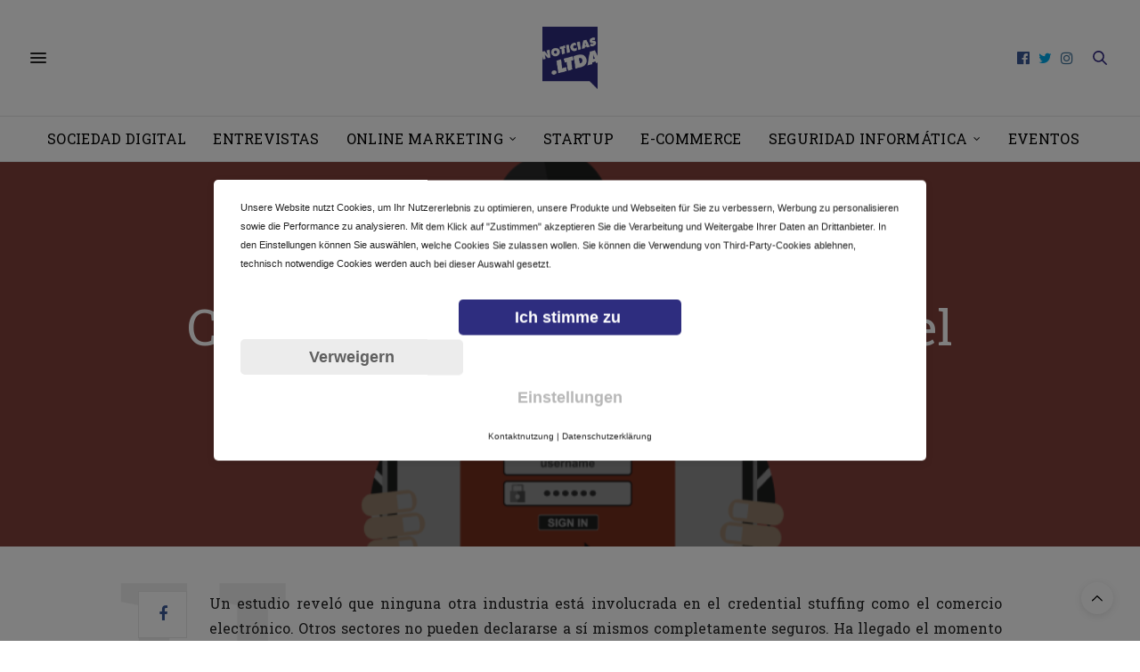

--- FILE ---
content_type: text/html; charset=UTF-8
request_url: https://www.noticias.ltda/ecommerce/credential-stuffing/
body_size: 176233
content:
<!doctype html>
<html lang="de" prefix="og: http://ogp.me/ns#">
<head>
	<meta charset="UTF-8">
	<meta name="viewport" content="width=device-width, initial-scale=1, maximum-scale=1, viewport-fit=cover">
	<link rel="profile" href="https://gmpg.org/xfn/11">
	<meta http-equiv="x-dns-prefetch-control" content="on">
	<link rel="dns-prefetch" href="//fonts.googleapis.com" />
	<link rel="dns-prefetch" href="//fonts.gstatic.com" />
	<link rel="dns-prefetch" href="//0.gravatar.com/" />
	<link rel="dns-prefetch" href="//2.gravatar.com/" />
	<link rel="dns-prefetch" href="//1.gravatar.com/" /><title>Credential stuffing: protégete del robo de credenciales | noticias.ltda</title>

<!-- Google Tag Manager for WordPress by gtm4wp.com -->
<script data-cfasync="false" data-pagespeed-no-defer type="text/javascript">//<![CDATA[
	var gtm4wp_datalayer_name = "dataLayer";
	var dataLayer = dataLayer || [];
//]]>
</script>
<!-- End Google Tag Manager for WordPress by gtm4wp.com -->
<!-- This site is optimized with the Yoast SEO Premium plugin v5.5 - https://yoast.com/wordpress/plugins/seo/ -->
<meta name="description" content="Es posible protegerse del credential stuffing. Desafortunadamente, no todos saben cuáles son las mejores tecnologías y soluciones para lograrlo."/>
<meta name="news_keywords" content="cifrado ssl, comercio electronico, contraseña, credenciales, seguridad informática" />
<meta name="original-source" content="https://www.noticias.ltda/ecommerce/credential-stuffing/" />
<link rel="canonical" href="https://www.noticias.ltda/ecommerce/credential-stuffing/" />
<meta property="og:locale" content="de_DE" />
<meta property="og:type" content="article" />
<meta property="og:title" content="Credential stuffing: protégete del robo de credenciales | noticias.ltda" />
<meta property="og:description" content="Es posible protegerse del credential stuffing. Desafortunadamente, no todos saben cuáles son las mejores tecnologías y soluciones para lograrlo." />
<meta property="og:url" content="https://www.noticias.ltda/ecommerce/credential-stuffing/" />
<meta property="og:site_name" content="noticias.ltda" />
<meta property="article:publisher" content="https://www.facebook.com/noticias.ltda/" />
<meta property="article:tag" content="Cifrado SSL" />
<meta property="article:tag" content="comercio electronico" />
<meta property="article:tag" content="Contraseña" />
<meta property="article:tag" content="Credenciales" />
<meta property="article:tag" content="seguridad informática" />
<meta property="article:section" content="E-Commerce" />
<meta property="article:published_time" content="2019-04-23T14:43:55+02:00" />
<meta property="article:modified_time" content="2019-08-12T16:24:28+02:00" />
<meta property="og:updated_time" content="2019-08-12T16:24:28+02:00" />
<meta property="og:image" content="https://www.noticias.ltda/wp-content/uploads/2019/04/Credential-Stuffing.png" />
<meta property="og:image:secure_url" content="https://www.noticias.ltda/wp-content/uploads/2019/04/Credential-Stuffing.png" />
<meta property="og:image:width" content="1024" />
<meta property="og:image:height" content="576" />
<meta name="twitter:card" content="summary_large_image" />
<meta name="twitter:description" content="Es posible protegerse del credential stuffing. Desafortunadamente, no todos saben cuáles son las mejores tecnologías y soluciones para lograrlo." />
<meta name="twitter:title" content="Credential stuffing: protégete del robo de credenciales | noticias.ltda" />
<meta name="twitter:site" content="@LtdaNoticias" />
<meta name="twitter:image" content="https://www.noticias.ltda/wp-content/uploads/2019/04/Credential-Stuffing.png" />
<meta name="twitter:creator" content="@LtdaNoticias" />
<script type='application/ld+json'>{"@context":"http:\/\/schema.org","@type":"WebSite","@id":"#website","url":"https:\/\/www.noticias.ltda\/","name":"noticias.ltda","potentialAction":{"@type":"SearchAction","target":"https:\/\/www.noticias.ltda\/?s={search_term_string}","query-input":"required name=search_term_string"}}</script>
<script type='application/ld+json'>{"@context":"http:\/\/schema.org","@type":"Organization","url":"https:\/\/www.noticias.ltda\/ecommerce\/credential-stuffing\/","sameAs":["https:\/\/www.facebook.com\/noticias.ltda\/","https:\/\/www.instagram.com\/noticias.ltda\/","https:\/\/twitter.com\/LtdaNoticias"],"@id":"#organization","name":"noticias.ltda","logo":"https:\/\/www.noticias.ltda\/wp-content\/uploads\/2016\/09\/logo.svg"}</script>
<!-- / Yoast SEO Premium plugin. -->

<link rel='dns-prefetch' href='//cdn.plyr.io' />
<link rel='dns-prefetch' href='//fonts.googleapis.com' />
<link rel='dns-prefetch' href='//s.w.org' />
<link rel="alternate" type="application/rss+xml" title="noticias.ltda &raquo; Feed" href="https://www.noticias.ltda/feed/" />
<link rel="alternate" type="application/rss+xml" title="noticias.ltda &raquo; Kommentar-Feed" href="https://www.noticias.ltda/comments/feed/" />
<link rel="preconnect" href="//fonts.gstatic.com/" crossorigin><link rel="alternate" type="application/rss+xml" title="noticias.ltda &raquo; Credential Stuffing: protégete del robo de credenciales-Kommentar-Feed" href="https://www.noticias.ltda/ecommerce/credential-stuffing/feed/" />
		<script type="text/javascript">
			window._wpemojiSettings = {"baseUrl":"https:\/\/s.w.org\/images\/core\/emoji\/13.0.1\/72x72\/","ext":".png","svgUrl":"https:\/\/s.w.org\/images\/core\/emoji\/13.0.1\/svg\/","svgExt":".svg","source":{"concatemoji":"https:\/\/www.noticias.ltda\/wp-includes\/js\/wp-emoji-release.min.js?ver=5.6.16"}};
			!function(e,a,t){var n,r,o,i=a.createElement("canvas"),p=i.getContext&&i.getContext("2d");function s(e,t){var a=String.fromCharCode;p.clearRect(0,0,i.width,i.height),p.fillText(a.apply(this,e),0,0);e=i.toDataURL();return p.clearRect(0,0,i.width,i.height),p.fillText(a.apply(this,t),0,0),e===i.toDataURL()}function c(e){var t=a.createElement("script");t.src=e,t.defer=t.type="text/javascript",a.getElementsByTagName("head")[0].appendChild(t)}for(o=Array("flag","emoji"),t.supports={everything:!0,everythingExceptFlag:!0},r=0;r<o.length;r++)t.supports[o[r]]=function(e){if(!p||!p.fillText)return!1;switch(p.textBaseline="top",p.font="600 32px Arial",e){case"flag":return s([127987,65039,8205,9895,65039],[127987,65039,8203,9895,65039])?!1:!s([55356,56826,55356,56819],[55356,56826,8203,55356,56819])&&!s([55356,57332,56128,56423,56128,56418,56128,56421,56128,56430,56128,56423,56128,56447],[55356,57332,8203,56128,56423,8203,56128,56418,8203,56128,56421,8203,56128,56430,8203,56128,56423,8203,56128,56447]);case"emoji":return!s([55357,56424,8205,55356,57212],[55357,56424,8203,55356,57212])}return!1}(o[r]),t.supports.everything=t.supports.everything&&t.supports[o[r]],"flag"!==o[r]&&(t.supports.everythingExceptFlag=t.supports.everythingExceptFlag&&t.supports[o[r]]);t.supports.everythingExceptFlag=t.supports.everythingExceptFlag&&!t.supports.flag,t.DOMReady=!1,t.readyCallback=function(){t.DOMReady=!0},t.supports.everything||(n=function(){t.readyCallback()},a.addEventListener?(a.addEventListener("DOMContentLoaded",n,!1),e.addEventListener("load",n,!1)):(e.attachEvent("onload",n),a.attachEvent("onreadystatechange",function(){"complete"===a.readyState&&t.readyCallback()})),(n=t.source||{}).concatemoji?c(n.concatemoji):n.wpemoji&&n.twemoji&&(c(n.twemoji),c(n.wpemoji)))}(window,document,window._wpemojiSettings);
		</script>
		<style type="text/css">
img.wp-smiley,
img.emoji {
	display: inline !important;
	border: none !important;
	box-shadow: none !important;
	height: 1em !important;
	width: 1em !important;
	margin: 0 .07em !important;
	vertical-align: -0.1em !important;
	background: none !important;
	padding: 0 !important;
}
</style>
	<link rel='stylesheet' id='wp-block-library-css'  href='https://www.noticias.ltda/wp-includes/css/dist/block-library/style.min.css?ver=5.6.16' media='all' />
<link rel='stylesheet' id='mpp_gutenberg-css'  href='https://www.noticias.ltda/wp-content/plugins/metronet-profile-picture/dist/blocks.style.build.css?ver=2.5.0' media='all' />
<link rel='stylesheet' id='thb-fa-css'  href='https://www.noticias.ltda/wp-content/themes/thevoux-wp/assets/css/font-awesome.min.css?ver=4.7.0' media='all' />
<link rel='stylesheet' id='thb-app-css'  href='https://www.noticias.ltda/wp-content/themes/thevoux-wp/assets/css/app.css?ver=6.8.3' media='all' />
<style id='thb-app-inline-css' type='text/css'>
body {font-family:Roboto Slab, 'BlinkMacSystemFont', -apple-system, 'Roboto', 'Lucida Sans';}h1, h2, h3, h4, h5, h6, .mont, .wpcf7-response-output, label, .select-wrapper select, .wp-caption .wp-caption-text, .smalltitle, .toggle .title, q, blockquote p, cite, table tr th, table tr td, #footer.style3 .menu, #footer.style2 .menu, #footer.style4 .menu, .product-title, .social_bar, .widget.widget_socialcounter ul.style2 li {font-family:Roboto Slab, 'BlinkMacSystemFont', -apple-system, 'Roboto', 'Lucida Sans';}input[type="submit"],.button,.btn,.thb-text-button {}em {}h1,.h1 {}h2 {}h3 {}h4 {}h5 {}h6 {}a,.header .nav_holder.dark .full-menu-container .full-menu > li > a:hover,.full-menu-container.light-menu-color .full-menu > li > a:hover,.full-menu-container .full-menu > li.active > a, .full-menu-container .full-menu > li.sfHover > a,.full-menu-container .full-menu > li > a:hover,.full-menu-container .full-menu > li.menu-item-has-children.menu-item-mega-parent .thb_mega_menu_holder .thb_mega_menu li.active a,.full-menu-container .full-menu > li.menu-item-has-children.menu-item-mega-parent .thb_mega_menu_holder .thb_mega_menu li.active a .fa,.post.featured-style4 .featured-title,.post-detail .article-tags a,.post .post-content .post-review .average,.post .post-content .post-review .thb-counter,#archive-title h1 span,.widget > strong.style1,.widget.widget_recent_entries ul li .url, .widget.widget_recent_comments ul li .url,.thb-mobile-menu li a.active,.thb-mobile-menu-secondary li a:hover,q, blockquote p,cite,.notification-box a:not(.button),.video_playlist .video_play.vertical.video-active,.video_playlist .video_play.vertical.video-active h6,.not-found p,.thb_tabs .tabs h6 a:hover,.thb_tabs .tabs dd.active h6 a,.cart_totals table tr.order-total td,.shop_table tbody tr td.order-status.approved,.shop_table tbody tr td.product-quantity .wishlist-in-stock,.shop_table tbody tr td.product-stock-status .wishlist-in-stock ,.payment_methods li .about_paypal,.place-order .terms label a,.woocommerce-MyAccount-navigation ul li:hover a, .woocommerce-MyAccount-navigation ul li.is-active a,.product .product-information .price > .amount,.product .product-information .price ins .amount,.product .product-information .wc-forward:hover,.product .product-information .product_meta > span a,.product .product-information .product_meta > span .sku,.woocommerce-tabs .wc-tabs li a:hover,.woocommerce-tabs .wc-tabs li.active a,.thb-selectionSharer a.email:hover,.widget ul.menu .current-menu-item>a,.btn.transparent-accent, .btn:focus.transparent-accent, .button.transparent-accent, input[type=submit].transparent-accent,.has-thb-accent-color,.wp-block-button .wp-block-button__link.has-thb-accent-color {color:#312783;}.plyr__control--overlaid,.plyr--video .plyr__control.plyr__tab-focus, .plyr--video .plyr__control:hover, .plyr--video .plyr__control[aria-expanded=true] {background:#312783;}.plyr--full-ui input[type=range] {color:#312783;}.header-submenu-style2 .full-menu-container .full-menu > li.menu-item-has-children.menu-item-mega-parent .thb_mega_menu_holder,.custom_check + .custom_label:hover:before,.thb-pricing-table .thb-pricing-column.highlight-true .pricing-container,.woocommerce-MyAccount-navigation ul li:hover a, .woocommerce-MyAccount-navigation ul li.is-active a,.thb_3dimg:hover .image_link,.btn.transparent-accent, .btn:focus.transparent-accent, .button.transparent-accent, input[type=submit].transparent-accent,.posts.style13-posts .pagination ul .page-numbers:not(.dots):hover, .posts.style13-posts .pagination ul .page-numbers.current, .posts.style13-posts .pagination .nav-links .page-numbers:not(.dots):hover, .posts.style13-posts .pagination .nav-links .page-numbers.current {border-color:#312783;}.header .social-holder .social_header:hover .social_icon,.thb_3dimg .title svg,.thb_3dimg .arrow svg {fill:#312783;}.header .social-holder .quick_cart .float_count,.header.fixed .progress,.post .post-gallery.has-gallery:after,.post.featured-style4:hover .featured-title,.post-detail .post-detail-gallery .gallery-link:hover,.thb-progress span,#archive-title,.widget .count-image .count,.slick-nav:hover,.btn:not(.white):hover,.btn:not(.white):focus:hover,.button:not(.white):hover,input[type=submit]:not(.white):hover,.btn.accent,.btn:focus.accent,.button.accent,input[type=submit].accent,.custom_check + .custom_label:after,[class^="tag-link"]:hover, .tag-cloud-link:hover.category_container.style3:before,.highlight.accent,.video_playlist .video_play.video-active,.thb_tabs .tabs h6 a:after,.btn.transparent-accent:hover, .btn:focus.transparent-accent:hover, .button.transparent-accent:hover, input[type=submit].transparent-accent:hover,.thb-hotspot-container .thb-hotspot.pin-accent,.posts.style13-posts .pagination ul .page-numbers:not(.dots):hover, .posts.style13-posts .pagination ul .page-numbers.current, .posts.style13-posts .pagination .nav-links .page-numbers:not(.dots):hover, .posts.style13-posts .pagination .nav-links .page-numbers.current,.has-thb-accent-background-color,.wp-block-button .wp-block-button__link.has-thb-accent-background-color {background-color:#312783;}.btn.accent:hover,.btn:focus.accent:hover,.button.accent:hover,input[type=submit].accent:hover {background-color:#2c2376;}.header-submenu-style2 .full-menu-container .full-menu > li.menu-item-has-children .sub-menu:not(.thb_mega_menu),.woocommerce-MyAccount-navigation ul li:hover + li a, .woocommerce-MyAccount-navigation ul li.is-active + li a {border-top-color:#312783;}.woocommerce-tabs .wc-tabs li a:after {border-bottom-color:#312783;}.header-submenu-style2 .full-menu-container .full-menu>li.menu-item-has-children .sub-menu:not(.thb_mega_menu),.header-submenu-style2 .full-menu-container .full-menu>li.menu-item-has-children.menu-item-mega-parent .thb_mega_menu_holder {border-top-color:#312783;}.header-submenu-style3 .full-menu-container .full-menu>li.menu-item-has-children.menu-item-mega-parent .thb_mega_menu_holder .thb_mega_menu li.active a,.header-submenu-style3 .full-menu-container .full-menu > li.menu-item-has-children .sub-menu:not(.thb_mega_menu) li a:hover {background:rgba(49,39,131, 0.2);}.post.carousel-style12:hover {background:rgba(49,39,131, 0.1);}blockquote:before,blockquote:after {background:rgba(49,39,131, 0.2);}@media only screen and (max-width:40.063em) {.post.featured-style4 .featured-title,.post.category-widget-slider .featured-title {background:#312783;}}.full-menu-container .full-menu > li > a:hover { color:#312783 !important; }.full-menu-container.light-menu-color .full-menu > li > a:hover { color:#312783 !important; }.quick_search .search_icon,.header .social-holder .social_toggle svg,.header .social-holder .quick_cart svg {fill:#312783;}.header.fixed .header_top .progress {background:#312783;}.full-menu-container .full-menu > li > a,#footer.style2 .menu,#footer.style3 .menu,#footer.style4 .menu,#footer.style5 .menu {font-family:Roboto Slab, 'BlinkMacSystemFont', -apple-system, 'Roboto', 'Lucida Sans';font-style:normal;font-variant:normal;font-weight:400;font-size:16px;text-transform:uppercase !important;letter-spacing:0.02em !important;}.subheader-menu>li>a {font-family:Roboto Slab, 'BlinkMacSystemFont', -apple-system, 'Roboto', 'Lucida Sans';font-style:normal;font-variant:normal;font-weight:400;font-size:16px;text-transform:uppercase !important;letter-spacing:0.02em !important;}.full-menu-container .full-menu > li > a,#footer.style2 .menu,#footer.style3 .menu,#footer.style4 .menu,#footer.style5 .menu {font-family:Roboto Slab, 'BlinkMacSystemFont', -apple-system, 'Roboto', 'Lucida Sans';font-style:normal;font-variant:normal;font-weight:400;font-size:16px;text-transform:uppercase !important;letter-spacing:0.02em !important;}.thb-mobile-menu>li>a,.thb-mobile-menu-secondary li a {}.thb-mobile-menu .sub-menu li a {}.post .post-title h1 {}.widget > strong {font-family:Roboto Slab, 'BlinkMacSystemFont', -apple-system, 'Roboto', 'Lucida Sans';}.post-links,.thb-post-top,.post-meta,.post-author,.post-title-bullets li button span {}.post-detail .post-content:before {}.social_bar ul li a {}#footer.style2 .menu,#footer.style3 .menu,#footer.style4 .menu,#footer.style5 .menu {}.post .thb-post-top .post-meta.style1 a.cat-dominios { color:#312783; }.post .thb-post-top .post-meta.style2 a.cat-dominios { background-color:#312783; }.post.post-carousel-style11 .post-meta.style2 a.cat-dominios { background-color:#312783; }.post .post-content .category_title.catstyle-style101 h2 a:hover { color:#312783; }.post .thb-post-top .post-meta.style1 a.cat-ecommerce { color:#312783; }.post .thb-post-top .post-meta.style2 a.cat-ecommerce { background-color:#312783; }.post.post-carousel-style11 .post-meta.style2 a.cat-ecommerce { background-color:#312783; }.post .post-content .category_title.catstyle-style3842 h2 a:hover { color:#312783; }.post .thb-post-top .post-meta.style1 a.cat-entrevistas { color:#312783; }.post .thb-post-top .post-meta.style2 a.cat-entrevistas { background-color:#312783; }.post.post-carousel-style11 .post-meta.style2 a.cat-entrevistas { background-color:#312783; }.post .post-content .category_title.catstyle-style1424 h2 a:hover { color:#312783; }.post .thb-post-top .post-meta.style1 a.cat-obligaciones-legales { color:#312783; }.post .thb-post-top .post-meta.style2 a.cat-obligaciones-legales { background-color:#312783; }.post.post-carousel-style11 .post-meta.style2 a.cat-obligaciones-legales { background-color:#312783; }.post .post-content .category_title.catstyle-style105 h2 a:hover { color:#312783; }.post .thb-post-top .post-meta.style1 a.cat-online-marketing { color:#312783; }.post .thb-post-top .post-meta.style2 a.cat-online-marketing { background-color:#312783; }.post.post-carousel-style11 .post-meta.style2 a.cat-online-marketing { background-color:#312783; }.post .post-content .category_title.catstyle-style97 h2 a:hover { color:#312783; }.post .thb-post-top .post-meta.style1 a.cat-redes-sociales { color:#312783; }.post .thb-post-top .post-meta.style2 a.cat-redes-sociales { background-color:#312783; }.post.post-carousel-style11 .post-meta.style2 a.cat-redes-sociales { background-color:#312783; }.post .post-content .category_title.catstyle-style99 h2 a:hover { color:#312783; }.post .thb-post-top .post-meta.style1 a.cat-seguridad-informatica { color:#312783; }.post .thb-post-top .post-meta.style2 a.cat-seguridad-informatica { background-color:#312783; }.post.post-carousel-style11 .post-meta.style2 a.cat-seguridad-informatica { background-color:#312783; }.post .post-content .category_title.catstyle-style104 h2 a:hover { color:#312783; }.post .thb-post-top .post-meta.style1 a.cat-seo { color:#312783; }.post .thb-post-top .post-meta.style2 a.cat-seo { background-color:#312783; }.post.post-carousel-style11 .post-meta.style2 a.cat-seo { background-color:#312783; }.post .post-content .category_title.catstyle-style98 h2 a:hover { color:#312783; }.post .thb-post-top .post-meta.style1 a.cat-sito-web { color:#312783; }.post .thb-post-top .post-meta.style2 a.cat-sito-web { background-color:#312783; }.post.post-carousel-style11 .post-meta.style2 a.cat-sito-web { background-color:#312783; }.post .post-content .category_title.catstyle-style100 h2 a:hover { color:#312783; }.post .thb-post-top .post-meta.style1 a.cat-sociedad-digital { color:#312783; }.post .thb-post-top .post-meta.style2 a.cat-sociedad-digital { background-color:#312783; }.post.post-carousel-style11 .post-meta.style2 a.cat-sociedad-digital { background-color:#312783; }.post .post-content .category_title.catstyle-style96 h2 a:hover { color:#312783; }.post .thb-post-top .post-meta.style1 a.cat-startup { color:#312783; }.post .thb-post-top .post-meta.style2 a.cat-startup { background-color:#312783; }.post.post-carousel-style11 .post-meta.style2 a.cat-startup { background-color:#312783; }.post .post-content .category_title.catstyle-style102 h2 a:hover { color:#312783; }.post .thb-post-top .post-meta.style1 a.cat-todos { color:#312783; }.post .thb-post-top .post-meta.style2 a.cat-todos { background-color:#312783; }.post.post-carousel-style11 .post-meta.style2 a.cat-todos { background-color:#312783; }.post .post-content .category_title.catstyle-style1 h2 a:hover { color:#312783; }.post-detail-style2-row .post-detail .post-title-container,.sidebar .sidebar_inner {background-color:#ffffff}.boxed-icon comment style1 {display:none;}.header .nav_holder.dark .full-menu-container .full-menu>li>a {color:#000000;}.comment-respond { display:none; }.commentlist_parent {display:none;}label {line-height:21px;}.post-header {height:550px;background:#222;position:relative;overflow:hidden;}.post .post-content h3 {font-size:18px;line-height:20px;}.post .post-content h2 {font-size:26px;line-height:35px;}.post .post-content li {font-size:16px;padding-left:1em;}.facebook-responsive {overflow:hidden;padding-bottom:56.25%;position:relative;height:0;}.facebook-responsive iframe {left:0;top:0;height:100%;width:100%;position:absolute;}.style3 .post-header .parallax_bg {opacity:0.5;}.widget > strong span {display:inline-block;background:#f2f2f2;color:#000000;height:35px;padding:0 20px;line-height:35px;font-weight:400;}.btn, .btn:focus, .button, input[type=submit] {width:100%;}input[type="text"], input[type="password"], input[type="date"], input[type="datetime"], input[type="email"], input[type="number"], input[type="search"], input[type="tel"], input[type="time"], input[type="url"], textarea {padding:13px 15px;width:100%;}.post .post-content p {text-align:justify;}#no-posts {opacity:.6;line-height:107px;text-align:center;display:none;}#disqus_thread {-ms-flex-pack:center;justify-content:center;max-width:75rem;margin-left:auto;margin-right:auto;padding-left:.9375rem;padding-right:.9375rem;display:-ms-flexbox;display:flex;-ms-flex-flow:row wrap;flex-flow:row wrap;}
</style>
<link rel='stylesheet' id='thb-style-css'  href='https://www.noticias.ltda/wp-content/themes/thevoux-wp/style.css?ver=6.8.3' media='all' />
<link rel='stylesheet' id='thb-google-fonts-css'  href='https://fonts.googleapis.com/css?family=Roboto+Slab%3A100%2C200%2C300%2C400%2C500%2C600%2C700%2C800%2C900%7CLora%3A400%2C500%2C600%2C700%2C400i%2C500i%2C600i%2C700i&#038;subset=latin&#038;display=swap&#038;ver=6.8.3' media='all' />
<link rel='stylesheet' id='evcal_google_fonts-css'  href='//fonts.googleapis.com/css?family=Oswald%3A400%2C300%7COpen+Sans%3A700%2C400%2C400i%7CRoboto%3A700%2C400&#038;ver=5.6.16' media='screen' />
<link rel='stylesheet' id='evcal_cal_default-css'  href='//www.noticias.ltda/wp-content/plugins/eventON/assets/css/eventon_styles.css?ver=2.6' media='all' />
<link rel='stylesheet' id='evo_font_icons-css'  href='//www.noticias.ltda/wp-content/plugins/eventON/assets/fonts/font-awesome.css?ver=2.6' media='all' />
<link rel='stylesheet' id='eventon_dynamic_styles-css'  href='//www.noticias.ltda/wp-content/plugins/eventON/assets/css/eventon_dynamic_styles.css?ver=5.6.16' media='all' />
<link rel='stylesheet' id='evo_fc_styles-css'  href='https://www.noticias.ltda/wp-content/plugins/eventon-full-cal/assets/fc_styles.css?ver=5.6.16' media='all' />
<script src='https://www.noticias.ltda/wp-includes/js/jquery/jquery.min.js?ver=3.5.1' id='jquery-core-js'></script>
<script src='https://www.noticias.ltda/wp-includes/js/jquery/jquery-migrate.min.js?ver=3.3.2' id='jquery-migrate-js'></script>
<link rel="https://api.w.org/" href="https://www.noticias.ltda/wp-json/" /><link rel="alternate" type="application/json" href="https://www.noticias.ltda/wp-json/wp/v2/posts/10663" /><link rel="EditURI" type="application/rsd+xml" title="RSD" href="https://www.noticias.ltda/xmlrpc.php?rsd" />
<link rel="wlwmanifest" type="application/wlwmanifest+xml" href="https://www.noticias.ltda/wp-includes/wlwmanifest.xml" /> 
<meta name="generator" content="WordPress 5.6.16" />
<link rel='shortlink' href='https://www.noticias.ltda/?p=10663' />
<link rel="alternate" type="application/json+oembed" href="https://www.noticias.ltda/wp-json/oembed/1.0/embed?url=https%3A%2F%2Fwww.noticias.ltda%2Fecommerce%2Fcredential-stuffing%2F" />
<link rel="alternate" type="text/xml+oembed" href="https://www.noticias.ltda/wp-json/oembed/1.0/embed?url=https%3A%2F%2Fwww.noticias.ltda%2Fecommerce%2Fcredential-stuffing%2F&#038;format=xml" />

<!-- Google Tag Manager for WordPress by gtm4wp.com -->
<script data-cfasync="false" data-pagespeed-no-defer type="text/javascript">//<![CDATA[
	var dataLayer_content = {"pagePostType":"post","pagePostType2":"single-post","pageCategory":["ecommerce","seguridad-informatica"],"pageAttributes":["cifrado-ssl","comercio-electronico","contrasena","credenciales","seguridad-informatica"],"pagePostAuthor":"Etienne Roser"};
	dataLayer.push( dataLayer_content );//]]>
</script>
<script data-cfasync="false">//<![CDATA[
(function(w,d,s,l,i){w[l]=w[l]||[];w[l].push({'gtm.start':
new Date().getTime(),event:'gtm.js'});var f=d.getElementsByTagName(s)[0],
j=d.createElement(s),dl=l!='dataLayer'?'&l='+l:'';j.async=true;j.src=
'//www.googletagmanager.com/gtm.'+'js?id='+i+dl;f.parentNode.insertBefore(j,f);
})(window,document,'script','dataLayer','GTM-WQ2GQG8');//]]>
</script>
<!-- End Google Tag Manager -->
<!-- End Google Tag Manager for WordPress by gtm4wp.com --><link rel="pingback" href="https://www.noticias.ltda/xmlrpc.php">

<!-- EventON Version -->
<meta name="generator" content="EventON 2.6" />

<style type="text/css">.broken_link, a.broken_link {
	text-decoration: line-through;
}</style><link rel="icon" href="https://www.noticias.ltda/wp-content/uploads/2018/06/cropped-noticiasltda-2-32x32.png" sizes="32x32" />
<link rel="icon" href="https://www.noticias.ltda/wp-content/uploads/2018/06/cropped-noticiasltda-2-192x192.png" sizes="192x192" />
<link rel="apple-touch-icon" href="https://www.noticias.ltda/wp-content/uploads/2018/06/cropped-noticiasltda-2-180x180.png" />
<meta name="msapplication-TileImage" content="https://www.noticias.ltda/wp-content/uploads/2018/06/cropped-noticiasltda-2-270x270.png" />
		<style type="text/css" id="wp-custom-css">
			.copyright-container p {
	display: none;
}		</style>
		<noscript><style type="text/css"> .wpb_animate_when_almost_visible { opacity: 1; }</style></noscript></head>
<body data-rsssl=1 class="post-template-default single single-post postid-10663 single-format-standard article-dropcap-on thb-borders-off thb-rounded-forms-off social_black-off header_submenu_color-light mobile_menu_animation- header-submenu-style1 thb-pinit-on thb-single-product-ajax-on wpb-js-composer js-comp-ver-5.4.2 vc_responsive">
	
<!-- Google Tag Manager (noscript) -->
<noscript><iframe src="https://www.googletagmanager.com/ns.html?id=GTM-WQ2GQG8"
height="0" width="0" style="display:none;visibility:hidden"></iframe></noscript>
<!-- End Google Tag Manager (noscript) -->		<div id="wrapper" class="thb-page-transition-off">
		<!-- Start Content Container -->
		<div id="content-container">
			<!-- Start Content Click Capture -->
			<div class="click-capture"></div>
			<!-- End Content Click Capture -->
									
<!-- Start Header -->
<header class="header fixed ">
	<div class="header_top cf">
		<div class="row full-width-row align-middle">
			<div class="small-3 medium-2 columns toggle-holder">
					<a href="#" class="mobile-toggle  small"><div><span></span><span></span><span></span></div></a>
				</div>
			<div class="small-6 medium-8 columns logo text-center active">
									<h6 id="page-title">Credential Stuffing: protégete del robo de credenciales</h6>			</div>
			<div class="small-3 medium-2 columns text-right">
				<div class="social-holder style2">
					
	<aside class="social_header">
					<a href="https://www.facebook.com/pg/noticias.ltda/" class="facebook icon-1x" target="_blank"><i class="fa fa-facebook-official"></i></a>
								<a href="https://twitter.com/LtdaNoticias" class="twitter icon-1x" target="_blank"><i class="fa fa-twitter"></i></a>
								<a href="https://www.instagram.com/noticias.ltda/" class="instagram icon-1x" target="_blank"><i class="fa fa-instagram"></i></a>
																		</aside>
							<aside class="quick_search">
		<svg xmlns="http://www.w3.org/2000/svg" version="1.1" class="search_icon" x="0" y="0" width="16.2" height="16.2" viewBox="0 0 16.2 16.2" enable-background="new 0 0 16.209 16.204" xml:space="preserve"><path d="M15.9 14.7l-4.3-4.3c0.9-1.1 1.4-2.5 1.4-4 0-3.5-2.9-6.4-6.4-6.4S0.1 3 0.1 6.5c0 3.5 2.9 6.4 6.4 6.4 1.4 0 2.8-0.5 3.9-1.3l4.4 4.3c0.2 0.2 0.4 0.2 0.6 0.2 0.2 0 0.4-0.1 0.6-0.2C16.2 15.6 16.2 15.1 15.9 14.7zM1.7 6.5c0-2.6 2.2-4.8 4.8-4.8s4.8 2.1 4.8 4.8c0 2.6-2.2 4.8-4.8 4.8S1.7 9.1 1.7 6.5z"/></svg>		<form role="search" method="get" class="searchform" action="https://www.noticias.ltda/">
	<label for="search-form-1" class="screen-reader-text">Search for:</label>
	<input type="text" id="search-form-1" class="search-field" value="" name="s" />
</form>
	</aside>
										</div>
			</div>
		</div>
				<span class="progress"></span>
			</div>
			<div class="nav_holder show-for-large">
			<nav class="full-menu-container text-center">
									<ul id="menu-hauptmenue" class="full-menu nav submenu-style-style1"><li id="menu-item-5093" class="menu-item menu-item-type-taxonomy menu-item-object-category menu-item-5093 menu-item-mega-parent"><a href="https://www.noticias.ltda/category/sociedad-digital/">Sociedad Digital</a></li>
<li id="menu-item-6780" class="menu-item menu-item-type-taxonomy menu-item-object-category menu-item-6780"><a href="https://www.noticias.ltda/category/entrevistas/">Entrevistas</a></li>
<li id="menu-item-5098" class="menu-item menu-item-type-taxonomy menu-item-object-category menu-item-has-children menu-item-5098 menu-item-mega-parent"><a href="https://www.noticias.ltda/category/online-marketing/">Online Marketing</a>
<div class="thb_mega_menu_holder"><div class="row"><div class="small-12 columns">

<ul class="sub-menu thb_mega_menu">
	<li id="menu-item-5099" class="menu-item menu-item-type-taxonomy menu-item-object-category menu-item-5099"><a href="https://www.noticias.ltda/category/online-marketing/dominios/">Dominios</a></li>
	<li id="menu-item-5100" class="menu-item menu-item-type-taxonomy menu-item-object-category menu-item-5100"><a href="https://www.noticias.ltda/category/online-marketing/seo/">SEO</a></li>
	<li id="menu-item-5101" class="menu-item menu-item-type-taxonomy menu-item-object-category menu-item-5101"><a href="https://www.noticias.ltda/category/online-marketing/redes-sociales/">Redes Sociales</a></li>
	<li id="menu-item-5102" class="menu-item menu-item-type-taxonomy menu-item-object-category menu-item-5102"><a href="https://www.noticias.ltda/category/online-marketing/sito-web/">Sito web</a></li>
</ul>
<div class="category-children cf"><div class="row "><div class="small-12 medium-6 large-3 columns"><article class="post mega-menu-post  post-12941 post type-post status-publish format-standard has-post-thumbnail hentry category-dominios category-sito-web tag-dominio tag-ecommerce tag-empresa tag-getdotltda tag-getdotsrl tag-sitio-web" itemscope itemtype="http://schema.org/Article">
	<figure class="post-gallery">
		<a href="https://www.noticias.ltda/online-marketing/sito-web/que-hace-una-empresa-de-alojamiento-web-para-tu-sitio-web/" title="¿Qué hace una empresa de alojamiento web para  tu sitio web?">
			<img width="680" height="400" src="https://www.noticias.ltda/wp-content/uploads/2020/07/webhost-20x11.jpg" class="attachment-thevoux-style9-2x size-thevoux-style9-2x thb-lazyload lazyload wp-post-image" alt="alojamiento web" loading="lazy" sizes="(max-width: 680px) 100vw, 680px" data-src="https://www.noticias.ltda/wp-content/uploads/2020/07/webhost-680x400.jpg" data-sizes="auto" data-srcset="https://www.noticias.ltda/wp-content/uploads/2020/07/webhost-680x400.jpg 680w, https://www.noticias.ltda/wp-content/uploads/2020/07/webhost-340x200.jpg 340w, https://www.noticias.ltda/wp-content/uploads/2020/07/webhost-20x11.jpg 20w, https://www.noticias.ltda/wp-content/uploads/2020/07/webhost-1020x600.jpg 1020w" />		</a>
	</figure>
	<div class="post-title"><h6 itemprop="headline"><a href="https://www.noticias.ltda/online-marketing/sito-web/que-hace-una-empresa-de-alojamiento-web-para-tu-sitio-web/" title="¿Qué hace una empresa de alojamiento web para  tu sitio web?">¿Qué hace una empresa de alojamiento web para <br> tu sitio web?</a></h6></div>		<aside class="post-bottom-meta hide">
		<meta itemprop="mainEntityOfPage" content="https://www.noticias.ltda/online-marketing/sito-web/que-hace-una-empresa-de-alojamiento-web-para-tu-sitio-web/">
		<span class="vcard author" itemprop="author" content="noticias.ltda">
			<span class="fn">noticias.ltda</span>
		</span>
		<time class="time publised entry-date" datetime="2020-07-22T14:08:08+02:00" itemprop="datePublished" content="2020-07-22T14:08:08+02:00">22/07/2020</time>
		<meta itemprop="dateModified" class="updated" content="2020-07-22T11:41:47+02:00">
		<span itemprop="publisher" itemscope itemtype="https://schema.org/Organization">
			<meta itemprop="name" content="noticias.ltda">
			<span itemprop="logo" itemscope itemtype="https://schema.org/ImageObject">
				<meta itemprop="url" content="https://www.noticias.ltda/wp-content/themes/thevoux-wp/assets/img/logo.png">
			</span>
		</span>
					<span itemprop="image" itemscope itemtype="http://schema.org/ImageObject">
				<meta itemprop="url" content="https://www.noticias.ltda/wp-content/uploads/2020/07/webhost.jpg">
				<meta itemprop="width" content="1920" />
				<meta itemprop="height" content="1080" />
			</span>
			</aside>
	</article>
</div><div class="small-12 medium-6 large-3 columns"><article class="post mega-menu-post  post-12302 post type-post status-publish format-standard has-post-thumbnail hentry category-dominios tag-registro-caa" itemscope itemtype="http://schema.org/Article">
	<figure class="post-gallery">
		<a href="https://www.noticias.ltda/online-marketing/dominios/registro-caa/" title="Registro CAA y su importancia en la seguridad de un dominio">
			<img width="680" height="400" src="https://www.noticias.ltda/wp-content/uploads/2019/12/Registro-CAA-20x11.jpg" class="attachment-thevoux-style9-2x size-thevoux-style9-2x thb-lazyload lazyload wp-post-image" alt="Registro CAA" loading="lazy" sizes="(max-width: 680px) 100vw, 680px" data-src="https://www.noticias.ltda/wp-content/uploads/2019/12/Registro-CAA-680x400.jpg" data-sizes="auto" data-srcset="https://www.noticias.ltda/wp-content/uploads/2019/12/Registro-CAA-680x400.jpg 680w, https://www.noticias.ltda/wp-content/uploads/2019/12/Registro-CAA-340x200.jpg 340w, https://www.noticias.ltda/wp-content/uploads/2019/12/Registro-CAA-20x11.jpg 20w" />		</a>
	</figure>
	<div class="post-title"><h6 itemprop="headline"><a href="https://www.noticias.ltda/online-marketing/dominios/registro-caa/" title="Registro CAA y su importancia en la seguridad de un dominio">Registro CAA y su importancia en la seguridad de un dominio</a></h6></div>		<aside class="post-bottom-meta hide">
		<meta itemprop="mainEntityOfPage" content="https://www.noticias.ltda/online-marketing/dominios/registro-caa/">
		<span class="vcard author" itemprop="author" content="Nadine Jäger">
			<span class="fn">Nadine Jäger</span>
		</span>
		<time class="time publised entry-date" datetime="2019-12-17T16:06:20+01:00" itemprop="datePublished" content="2019-12-17T16:06:20+01:00">17/12/2019</time>
		<meta itemprop="dateModified" class="updated" content="2019-12-17T16:06:20+01:00">
		<span itemprop="publisher" itemscope itemtype="https://schema.org/Organization">
			<meta itemprop="name" content="noticias.ltda">
			<span itemprop="logo" itemscope itemtype="https://schema.org/ImageObject">
				<meta itemprop="url" content="https://www.noticias.ltda/wp-content/themes/thevoux-wp/assets/img/logo.png">
			</span>
		</span>
					<span itemprop="image" itemscope itemtype="http://schema.org/ImageObject">
				<meta itemprop="url" content="https://www.noticias.ltda/wp-content/uploads/2019/12/Registro-CAA.jpg">
				<meta itemprop="width" content="1024" />
				<meta itemprop="height" content="576" />
			</span>
			</aside>
	</article>
</div><div class="small-12 medium-6 large-3 columns"><article class="post mega-menu-post  post-12289 post type-post status-publish format-standard has-post-thumbnail hentry category-dominios tag-dominios tag-emprendimiento tag-getdotltda tag-getdotsrl" itemscope itemtype="http://schema.org/Article">
	<figure class="post-gallery">
		<a href="https://www.noticias.ltda/online-marketing/dominios/srl-ltda-plataformas-emprendimiento/" title=".SRL &#038; .LTDA forjan plataformas de emprendimiento">
			<img width="680" height="400" src="https://www.noticias.ltda/wp-content/uploads/2019/12/SRL-LTDA-extensiones-corporativas-20x11.png" class="attachment-thevoux-style9-2x size-thevoux-style9-2x thb-lazyload lazyload wp-post-image" alt="SRL &amp; LTDA extensiones corporativas" loading="lazy" sizes="(max-width: 680px) 100vw, 680px" data-src="https://www.noticias.ltda/wp-content/uploads/2019/12/SRL-LTDA-extensiones-corporativas-680x400.png" data-sizes="auto" data-srcset="https://www.noticias.ltda/wp-content/uploads/2019/12/SRL-LTDA-extensiones-corporativas-680x400.png 680w, https://www.noticias.ltda/wp-content/uploads/2019/12/SRL-LTDA-extensiones-corporativas-340x200.png 340w, https://www.noticias.ltda/wp-content/uploads/2019/12/SRL-LTDA-extensiones-corporativas-20x11.png 20w, https://www.noticias.ltda/wp-content/uploads/2019/12/SRL-LTDA-extensiones-corporativas-1020x600.png 1020w" />		</a>
	</figure>
	<div class="post-title"><h6 itemprop="headline"><a href="https://www.noticias.ltda/online-marketing/dominios/srl-ltda-plataformas-emprendimiento/" title=".SRL &#038; .LTDA forjan plataformas de emprendimiento">.SRL &#038; .LTDA forjan plataformas de emprendimiento</a></h6></div>		<aside class="post-bottom-meta hide">
		<meta itemprop="mainEntityOfPage" content="https://www.noticias.ltda/online-marketing/dominios/srl-ltda-plataformas-emprendimiento/">
		<span class="vcard author" itemprop="author" content="Stephanie Ospina">
			<span class="fn">Stephanie Ospina</span>
		</span>
		<time class="time publised entry-date" datetime="2019-12-12T18:17:35+01:00" itemprop="datePublished" content="2019-12-12T18:17:35+01:00">12/12/2019</time>
		<meta itemprop="dateModified" class="updated" content="2019-12-12T18:19:48+01:00">
		<span itemprop="publisher" itemscope itemtype="https://schema.org/Organization">
			<meta itemprop="name" content="noticias.ltda">
			<span itemprop="logo" itemscope itemtype="https://schema.org/ImageObject">
				<meta itemprop="url" content="https://www.noticias.ltda/wp-content/themes/thevoux-wp/assets/img/logo.png">
			</span>
		</span>
					<span itemprop="image" itemscope itemtype="http://schema.org/ImageObject">
				<meta itemprop="url" content="https://www.noticias.ltda/wp-content/uploads/2019/12/SRL-LTDA-extensiones-corporativas.png">
				<meta itemprop="width" content="1350" />
				<meta itemprop="height" content="759" />
			</span>
			</aside>
	</article>
</div><div class="small-12 medium-6 large-3 columns"><article class="post mega-menu-post  post-12278 post type-post status-publish format-standard has-post-thumbnail hentry category-dominios tag-authinfo tag-transferencia-de-dominio" itemscope itemtype="http://schema.org/Article">
	<figure class="post-gallery">
		<a href="https://www.noticias.ltda/online-marketing/dominios/codigo-authinfo/" title="El papel de AuthInfo en la transferencia de un dominio">
			<img width="680" height="400" src="https://www.noticias.ltda/wp-content/uploads/2019/12/El-papel-de-AuthInfo-en-la-transferencia-de-un-dominio-20x11.jpg" class="attachment-thevoux-style9-2x size-thevoux-style9-2x thb-lazyload lazyload wp-post-image" alt="El papel de AuthInfo en la transferencia de un dominio" loading="lazy" sizes="(max-width: 680px) 100vw, 680px" data-src="https://www.noticias.ltda/wp-content/uploads/2019/12/El-papel-de-AuthInfo-en-la-transferencia-de-un-dominio-680x400.jpg" data-sizes="auto" data-srcset="https://www.noticias.ltda/wp-content/uploads/2019/12/El-papel-de-AuthInfo-en-la-transferencia-de-un-dominio-680x400.jpg 680w, https://www.noticias.ltda/wp-content/uploads/2019/12/El-papel-de-AuthInfo-en-la-transferencia-de-un-dominio-340x200.jpg 340w, https://www.noticias.ltda/wp-content/uploads/2019/12/El-papel-de-AuthInfo-en-la-transferencia-de-un-dominio-20x11.jpg 20w" />		</a>
	</figure>
	<div class="post-title"><h6 itemprop="headline"><a href="https://www.noticias.ltda/online-marketing/dominios/codigo-authinfo/" title="El papel de AuthInfo en la transferencia de un dominio">El papel de AuthInfo en la transferencia de un dominio</a></h6></div>		<aside class="post-bottom-meta hide">
		<meta itemprop="mainEntityOfPage" content="https://www.noticias.ltda/online-marketing/dominios/codigo-authinfo/">
		<span class="vcard author" itemprop="author" content="Simone Catania">
			<span class="fn">Simone Catania</span>
		</span>
		<time class="time publised entry-date" datetime="2019-12-10T15:59:53+01:00" itemprop="datePublished" content="2019-12-10T15:59:53+01:00">10/12/2019</time>
		<meta itemprop="dateModified" class="updated" content="2019-12-10T15:59:53+01:00">
		<span itemprop="publisher" itemscope itemtype="https://schema.org/Organization">
			<meta itemprop="name" content="noticias.ltda">
			<span itemprop="logo" itemscope itemtype="https://schema.org/ImageObject">
				<meta itemprop="url" content="https://www.noticias.ltda/wp-content/themes/thevoux-wp/assets/img/logo.png">
			</span>
		</span>
					<span itemprop="image" itemscope itemtype="http://schema.org/ImageObject">
				<meta itemprop="url" content="https://www.noticias.ltda/wp-content/uploads/2019/12/El-papel-de-AuthInfo-en-la-transferencia-de-un-dominio.jpg">
				<meta itemprop="width" content="1024" />
				<meta itemprop="height" content="576" />
			</span>
			</aside>
	</article>
</div></div><div class="row "><div class="small-12 medium-6 large-3 columns"><article class="post mega-menu-post  post-11825 post type-post status-publish format-standard has-post-thumbnail hentry category-seo tag-seo tag-seo-para-imagenes" itemscope itemtype="http://schema.org/Article">
	<figure class="post-gallery">
		<a href="https://www.noticias.ltda/online-marketing/seo/seo-imagenes-atributos-alt-y-titulo/" title="SEO para imágenes:  utilización de los atributos ALT y título">
			<img width="680" height="400" src="https://www.noticias.ltda/wp-content/uploads/2019/09/SEO-para-imagenes-20x11.png" class="attachment-thevoux-style9-2x size-thevoux-style9-2x thb-lazyload lazyload wp-post-image" alt="ALT atributos para imagenes" loading="lazy" sizes="(max-width: 680px) 100vw, 680px" data-src="https://www.noticias.ltda/wp-content/uploads/2019/09/SEO-para-imagenes-680x400.png" data-sizes="auto" data-srcset="https://www.noticias.ltda/wp-content/uploads/2019/09/SEO-para-imagenes-680x400.png 680w, https://www.noticias.ltda/wp-content/uploads/2019/09/SEO-para-imagenes-340x200.png 340w, https://www.noticias.ltda/wp-content/uploads/2019/09/SEO-para-imagenes-20x11.png 20w" />		</a>
	</figure>
	<div class="post-title"><h6 itemprop="headline"><a href="https://www.noticias.ltda/online-marketing/seo/seo-imagenes-atributos-alt-y-titulo/" title="SEO para imágenes:  utilización de los atributos ALT y título">SEO para imágenes:  utilización de los atributos ALT y título</a></h6></div>		<aside class="post-bottom-meta hide">
		<meta itemprop="mainEntityOfPage" content="https://www.noticias.ltda/online-marketing/seo/seo-imagenes-atributos-alt-y-titulo/">
		<span class="vcard author" itemprop="author" content="Simone Catania">
			<span class="fn">Simone Catania</span>
		</span>
		<time class="time publised entry-date" datetime="2019-09-17T16:10:14+02:00" itemprop="datePublished" content="2019-09-17T16:10:14+02:00">17/09/2019</time>
		<meta itemprop="dateModified" class="updated" content="2019-09-17T16:29:41+02:00">
		<span itemprop="publisher" itemscope itemtype="https://schema.org/Organization">
			<meta itemprop="name" content="noticias.ltda">
			<span itemprop="logo" itemscope itemtype="https://schema.org/ImageObject">
				<meta itemprop="url" content="https://www.noticias.ltda/wp-content/themes/thevoux-wp/assets/img/logo.png">
			</span>
		</span>
					<span itemprop="image" itemscope itemtype="http://schema.org/ImageObject">
				<meta itemprop="url" content="https://www.noticias.ltda/wp-content/uploads/2019/09/SEO-para-imagenes.png">
				<meta itemprop="width" content="1024" />
				<meta itemprop="height" content="576" />
			</span>
			</aside>
	</article>
</div><div class="small-12 medium-6 large-3 columns"><article class="post mega-menu-post  post-11175 post type-post status-publish format-standard has-post-thumbnail hentry category-dominios category-seo tag-beneficios-seo tag-dominio-caducado tag-dominios-caducados" itemscope itemtype="http://schema.org/Article">
	<figure class="post-gallery">
		<a href="https://www.noticias.ltda/online-marketing/dominios/dominio-caducado-para-ventajas-de-seo/" title="¡Utiliza el dominio caducado para obtener ventajas de SEO!">
			<img width="680" height="400" src="https://www.noticias.ltda/wp-content/uploads/2019/06/dominio-caducado-20x11.jpg" class="attachment-thevoux-style9-2x size-thevoux-style9-2x thb-lazyload lazyload wp-post-image" alt="Beneficios de un dominio caducado" loading="lazy" sizes="(max-width: 680px) 100vw, 680px" data-src="https://www.noticias.ltda/wp-content/uploads/2019/06/dominio-caducado-680x400.jpg" data-sizes="auto" data-srcset="https://www.noticias.ltda/wp-content/uploads/2019/06/dominio-caducado-680x400.jpg 680w, https://www.noticias.ltda/wp-content/uploads/2019/06/dominio-caducado-340x200.jpg 340w, https://www.noticias.ltda/wp-content/uploads/2019/06/dominio-caducado-20x11.jpg 20w" />		</a>
	</figure>
	<div class="post-title"><h6 itemprop="headline"><a href="https://www.noticias.ltda/online-marketing/dominios/dominio-caducado-para-ventajas-de-seo/" title="¡Utiliza el dominio caducado para obtener ventajas de SEO!">¡Utiliza el dominio caducado para obtener ventajas de SEO!</a></h6></div>		<aside class="post-bottom-meta hide">
		<meta itemprop="mainEntityOfPage" content="https://www.noticias.ltda/online-marketing/dominios/dominio-caducado-para-ventajas-de-seo/">
		<span class="vcard author" itemprop="author" content="Nadine Jäger">
			<span class="fn">Nadine Jäger</span>
		</span>
		<time class="time publised entry-date" datetime="2019-06-18T15:58:45+02:00" itemprop="datePublished" content="2019-06-18T15:58:45+02:00">18/06/2019</time>
		<meta itemprop="dateModified" class="updated" content="2019-06-18T15:58:45+02:00">
		<span itemprop="publisher" itemscope itemtype="https://schema.org/Organization">
			<meta itemprop="name" content="noticias.ltda">
			<span itemprop="logo" itemscope itemtype="https://schema.org/ImageObject">
				<meta itemprop="url" content="https://www.noticias.ltda/wp-content/themes/thevoux-wp/assets/img/logo.png">
			</span>
		</span>
					<span itemprop="image" itemscope itemtype="http://schema.org/ImageObject">
				<meta itemprop="url" content="https://www.noticias.ltda/wp-content/uploads/2019/06/dominio-caducado.jpg">
				<meta itemprop="width" content="1024" />
				<meta itemprop="height" content="576" />
			</span>
			</aside>
	</article>
</div><div class="small-12 medium-6 large-3 columns"><article class="post mega-menu-post  post-9699 post type-post status-publish format-standard has-post-thumbnail hentry category-seo tag-estrategia-de-marketing-digital tag-tendencias-de-seo-2019" itemscope itemtype="http://schema.org/Article">
	<figure class="post-gallery">
		<a href="https://www.noticias.ltda/online-marketing/seo/tendencias-de-seo-para-el-2019/" title="¡Actualízate! Tendencias  de SEO para el 2019">
			<img width="680" height="400" src="https://www.noticias.ltda/wp-content/uploads/2018/12/Tendencias-SEO-2019-1-20x11.png" class="attachment-thevoux-style9-2x size-thevoux-style9-2x thb-lazyload lazyload wp-post-image" alt="Tendencias SEO 2019" loading="lazy" sizes="(max-width: 680px) 100vw, 680px" data-src="https://www.noticias.ltda/wp-content/uploads/2018/12/Tendencias-SEO-2019-1-680x400.png" data-sizes="auto" data-srcset="https://www.noticias.ltda/wp-content/uploads/2018/12/Tendencias-SEO-2019-1-680x400.png 680w, https://www.noticias.ltda/wp-content/uploads/2018/12/Tendencias-SEO-2019-1-340x200.png 340w, https://www.noticias.ltda/wp-content/uploads/2018/12/Tendencias-SEO-2019-1-20x11.png 20w, https://www.noticias.ltda/wp-content/uploads/2018/12/Tendencias-SEO-2019-1-1020x600.png 1020w" />		</a>
	</figure>
	<div class="post-title"><h6 itemprop="headline"><a href="https://www.noticias.ltda/online-marketing/seo/tendencias-de-seo-para-el-2019/" title="¡Actualízate! Tendencias  de SEO para el 2019">¡Actualízate! Tendencias <br> de SEO para el 2019</a></h6></div>		<aside class="post-bottom-meta hide">
		<meta itemprop="mainEntityOfPage" content="https://www.noticias.ltda/online-marketing/seo/tendencias-de-seo-para-el-2019/">
		<span class="vcard author" itemprop="author" content="Stephanie Ospina">
			<span class="fn">Stephanie Ospina</span>
		</span>
		<time class="time publised entry-date" datetime="2018-12-20T15:49:03+01:00" itemprop="datePublished" content="2018-12-20T15:49:03+01:00">20/12/2018</time>
		<meta itemprop="dateModified" class="updated" content="2019-01-10T10:44:43+01:00">
		<span itemprop="publisher" itemscope itemtype="https://schema.org/Organization">
			<meta itemprop="name" content="noticias.ltda">
			<span itemprop="logo" itemscope itemtype="https://schema.org/ImageObject">
				<meta itemprop="url" content="https://www.noticias.ltda/wp-content/themes/thevoux-wp/assets/img/logo.png">
			</span>
		</span>
					<span itemprop="image" itemscope itemtype="http://schema.org/ImageObject">
				<meta itemprop="url" content="https://www.noticias.ltda/wp-content/uploads/2018/12/Tendencias-SEO-2019-1.png">
				<meta itemprop="width" content="1350" />
				<meta itemprop="height" content="759" />
			</span>
			</aside>
	</article>
</div><div class="small-12 medium-6 large-3 columns"><article class="post mega-menu-post  post-8685 post type-post status-publish format-standard has-post-thumbnail hentry category-entrevistas category-seo tag-bill-slawski tag-seo" itemscope itemtype="http://schema.org/Article">
	<figure class="post-gallery">
		<a href="https://www.noticias.ltda/entrevistas/experto-en-seo-bill-slawski/" title="Entrevista con experto en SEO, Bill Slawski">
			<img width="680" height="400" src="https://www.noticias.ltda/wp-content/uploads/2018/08/Bill-Slawski-20x11.jpg" class="attachment-thevoux-style9-2x size-thevoux-style9-2x thb-lazyload lazyload wp-post-image" alt="SEO Bill Slawski" loading="lazy" sizes="(max-width: 680px) 100vw, 680px" data-src="https://www.noticias.ltda/wp-content/uploads/2018/08/Bill-Slawski-680x400.jpg" data-sizes="auto" data-srcset="https://www.noticias.ltda/wp-content/uploads/2018/08/Bill-Slawski-680x400.jpg 680w, https://www.noticias.ltda/wp-content/uploads/2018/08/Bill-Slawski-340x200.jpg 340w, https://www.noticias.ltda/wp-content/uploads/2018/08/Bill-Slawski-20x11.jpg 20w, https://www.noticias.ltda/wp-content/uploads/2018/08/Bill-Slawski-1020x600.jpg 1020w" />		</a>
	</figure>
	<div class="post-title"><h6 itemprop="headline"><a href="https://www.noticias.ltda/entrevistas/experto-en-seo-bill-slawski/" title="Entrevista con experto en SEO, Bill Slawski">Entrevista con experto en SEO, Bill Slawski</a></h6></div>		<aside class="post-bottom-meta hide">
		<meta itemprop="mainEntityOfPage" content="https://www.noticias.ltda/entrevistas/experto-en-seo-bill-slawski/">
		<span class="vcard author" itemprop="author" content="Simone Catania">
			<span class="fn">Simone Catania</span>
		</span>
		<time class="time publised entry-date" datetime="2018-08-08T14:53:48+02:00" itemprop="datePublished" content="2018-08-08T14:53:48+02:00">08/08/2018</time>
		<meta itemprop="dateModified" class="updated" content="2018-08-20T17:21:20+02:00">
		<span itemprop="publisher" itemscope itemtype="https://schema.org/Organization">
			<meta itemprop="name" content="noticias.ltda">
			<span itemprop="logo" itemscope itemtype="https://schema.org/ImageObject">
				<meta itemprop="url" content="https://www.noticias.ltda/wp-content/themes/thevoux-wp/assets/img/logo.png">
			</span>
		</span>
					<span itemprop="image" itemscope itemtype="http://schema.org/ImageObject">
				<meta itemprop="url" content="https://www.noticias.ltda/wp-content/uploads/2018/08/Bill-Slawski.jpg">
				<meta itemprop="width" content="1920" />
				<meta itemprop="height" content="1080" />
			</span>
			</aside>
	</article>
</div></div><div class="row "><div class="small-12 medium-6 large-3 columns"><article class="post mega-menu-post  post-11109 post type-post status-publish format-standard has-post-thumbnail hentry category-redes-sociales tag-igtv tag-instagram tag-instagram-tv tag-video tag-video-marketing" itemscope itemtype="http://schema.org/Article">
	<figure class="post-gallery">
		<a href="https://www.noticias.ltda/online-marketing/redes-sociales/como-puede-tu-marca-beneficiarse-de-igtv/" title="¿Cómo puede tu marca beneficiarse de IGTV?">
			<img width="680" height="400" src="https://www.noticias.ltda/wp-content/uploads/2020/05/beneficiarse-de-IGTV-header-20x11.png" class="attachment-thevoux-style9-2x size-thevoux-style9-2x thb-lazyload lazyload wp-post-image" alt="beneficiarse de IGTV header" loading="lazy" sizes="(max-width: 680px) 100vw, 680px" data-src="https://www.noticias.ltda/wp-content/uploads/2020/05/beneficiarse-de-IGTV-header-680x400.png" data-sizes="auto" data-srcset="https://www.noticias.ltda/wp-content/uploads/2020/05/beneficiarse-de-IGTV-header-680x400.png 680w, https://www.noticias.ltda/wp-content/uploads/2020/05/beneficiarse-de-IGTV-header-340x200.png 340w, https://www.noticias.ltda/wp-content/uploads/2020/05/beneficiarse-de-IGTV-header-20x11.png 20w, https://www.noticias.ltda/wp-content/uploads/2020/05/beneficiarse-de-IGTV-header-1020x600.png 1020w" />		</a>
	</figure>
	<div class="post-title"><h6 itemprop="headline"><a href="https://www.noticias.ltda/online-marketing/redes-sociales/como-puede-tu-marca-beneficiarse-de-igtv/" title="¿Cómo puede tu marca beneficiarse de IGTV?">¿Cómo puede tu marca beneficiarse de IGTV?</a></h6></div>		<aside class="post-bottom-meta hide">
		<meta itemprop="mainEntityOfPage" content="https://www.noticias.ltda/online-marketing/redes-sociales/como-puede-tu-marca-beneficiarse-de-igtv/">
		<span class="vcard author" itemprop="author" content="Stephanie Ospina">
			<span class="fn">Stephanie Ospina</span>
		</span>
		<time class="time publised entry-date" datetime="2020-05-20T14:00:56+02:00" itemprop="datePublished" content="2020-05-20T14:00:56+02:00">20/05/2020</time>
		<meta itemprop="dateModified" class="updated" content="2020-05-20T14:08:16+02:00">
		<span itemprop="publisher" itemscope itemtype="https://schema.org/Organization">
			<meta itemprop="name" content="noticias.ltda">
			<span itemprop="logo" itemscope itemtype="https://schema.org/ImageObject">
				<meta itemprop="url" content="https://www.noticias.ltda/wp-content/themes/thevoux-wp/assets/img/logo.png">
			</span>
		</span>
					<span itemprop="image" itemscope itemtype="http://schema.org/ImageObject">
				<meta itemprop="url" content="https://www.noticias.ltda/wp-content/uploads/2020/05/beneficiarse-de-IGTV-header.png">
				<meta itemprop="width" content="1350" />
				<meta itemprop="height" content="759" />
			</span>
			</aside>
	</article>
</div><div class="small-12 medium-6 large-3 columns"><article class="post mega-menu-post  post-12536 post type-post status-publish format-standard has-post-thumbnail hentry category-online-marketing category-redes-sociales tag-canales-de-marketing tag-estrategia-de-marketing tag-estrategia-de-marketing-digital tag-marketing-digital tag-video tag-videos tag-youtube" itemscope itemtype="http://schema.org/Article">
	<figure class="post-gallery">
		<a href="https://www.noticias.ltda/online-marketing/redes-sociales/youtube-como-estrategia-de-marketing/" title="YouTube como estrategia de Marketing">
			<img width="680" height="400" src="https://www.noticias.ltda/wp-content/uploads/2020/02/YouTube-estrategia-de-marketing-20x11.png" class="attachment-thevoux-style9-2x size-thevoux-style9-2x thb-lazyload lazyload wp-post-image" alt="YouTube estrategia de marketing" loading="lazy" sizes="(max-width: 680px) 100vw, 680px" data-src="https://www.noticias.ltda/wp-content/uploads/2020/02/YouTube-estrategia-de-marketing-680x400.png" data-sizes="auto" data-srcset="https://www.noticias.ltda/wp-content/uploads/2020/02/YouTube-estrategia-de-marketing-680x400.png 680w, https://www.noticias.ltda/wp-content/uploads/2020/02/YouTube-estrategia-de-marketing-340x200.png 340w, https://www.noticias.ltda/wp-content/uploads/2020/02/YouTube-estrategia-de-marketing-20x11.png 20w, https://www.noticias.ltda/wp-content/uploads/2020/02/YouTube-estrategia-de-marketing-1020x600.png 1020w" />		</a>
	</figure>
	<div class="post-title"><h6 itemprop="headline"><a href="https://www.noticias.ltda/online-marketing/redes-sociales/youtube-como-estrategia-de-marketing/" title="YouTube como estrategia de Marketing">YouTube como estrategia de Marketing</a></h6></div>		<aside class="post-bottom-meta hide">
		<meta itemprop="mainEntityOfPage" content="https://www.noticias.ltda/online-marketing/redes-sociales/youtube-como-estrategia-de-marketing/">
		<span class="vcard author" itemprop="author" content="Stephanie Ospina">
			<span class="fn">Stephanie Ospina</span>
		</span>
		<time class="time publised entry-date" datetime="2020-03-04T14:00:55+01:00" itemprop="datePublished" content="2020-03-04T14:00:55+01:00">04/03/2020</time>
		<meta itemprop="dateModified" class="updated" content="2020-03-03T11:01:01+01:00">
		<span itemprop="publisher" itemscope itemtype="https://schema.org/Organization">
			<meta itemprop="name" content="noticias.ltda">
			<span itemprop="logo" itemscope itemtype="https://schema.org/ImageObject">
				<meta itemprop="url" content="https://www.noticias.ltda/wp-content/themes/thevoux-wp/assets/img/logo.png">
			</span>
		</span>
					<span itemprop="image" itemscope itemtype="http://schema.org/ImageObject">
				<meta itemprop="url" content="https://www.noticias.ltda/wp-content/uploads/2020/02/YouTube-estrategia-de-marketing.png">
				<meta itemprop="width" content="1350" />
				<meta itemprop="height" content="759" />
			</span>
			</aside>
	</article>
</div><div class="small-12 medium-6 large-3 columns"><article class="post mega-menu-post  post-11855 post type-post status-publish format-standard has-post-thumbnail hentry category-redes-sociales tag-historias tag-historias-de-marcas tag-marketing tag-marketing-de-contenido tag-redes-sociales" itemscope itemtype="http://schema.org/Article">
	<figure class="post-gallery">
		<a href="https://www.noticias.ltda/online-marketing/redes-sociales/formato-de-historias-en-redes-sociales/" title="Historias en Redes Sociales: ¿efectivas para impulsar ventas?">
			<img width="680" height="400" src="https://www.noticias.ltda/wp-content/uploads/2020/01/historias-de-redes-sociales_header-20x11.png" class="attachment-thevoux-style9-2x size-thevoux-style9-2x thb-lazyload lazyload wp-post-image" alt="historias de redes sociales" loading="lazy" sizes="(max-width: 680px) 100vw, 680px" data-src="https://www.noticias.ltda/wp-content/uploads/2020/01/historias-de-redes-sociales_header-680x400.png" data-sizes="auto" data-srcset="https://www.noticias.ltda/wp-content/uploads/2020/01/historias-de-redes-sociales_header-680x400.png 680w, https://www.noticias.ltda/wp-content/uploads/2020/01/historias-de-redes-sociales_header-340x200.png 340w, https://www.noticias.ltda/wp-content/uploads/2020/01/historias-de-redes-sociales_header-20x11.png 20w, https://www.noticias.ltda/wp-content/uploads/2020/01/historias-de-redes-sociales_header-1020x600.png 1020w" />		</a>
	</figure>
	<div class="post-title"><h6 itemprop="headline"><a href="https://www.noticias.ltda/online-marketing/redes-sociales/formato-de-historias-en-redes-sociales/" title="Historias en Redes Sociales: ¿efectivas para impulsar ventas?">Historias en Redes Sociales: ¿efectivas para impulsar ventas?</a></h6></div>		<aside class="post-bottom-meta hide">
		<meta itemprop="mainEntityOfPage" content="https://www.noticias.ltda/online-marketing/redes-sociales/formato-de-historias-en-redes-sociales/">
		<span class="vcard author" itemprop="author" content="Stephanie Ospina">
			<span class="fn">Stephanie Ospina</span>
		</span>
		<time class="time publised entry-date" datetime="2020-02-05T13:55:43+01:00" itemprop="datePublished" content="2020-02-05T13:55:43+01:00">05/02/2020</time>
		<meta itemprop="dateModified" class="updated" content="2020-02-05T12:27:43+01:00">
		<span itemprop="publisher" itemscope itemtype="https://schema.org/Organization">
			<meta itemprop="name" content="noticias.ltda">
			<span itemprop="logo" itemscope itemtype="https://schema.org/ImageObject">
				<meta itemprop="url" content="https://www.noticias.ltda/wp-content/themes/thevoux-wp/assets/img/logo.png">
			</span>
		</span>
					<span itemprop="image" itemscope itemtype="http://schema.org/ImageObject">
				<meta itemprop="url" content="https://www.noticias.ltda/wp-content/uploads/2020/01/historias-de-redes-sociales_header.png">
				<meta itemprop="width" content="1350" />
				<meta itemprop="height" content="759" />
			</span>
			</aside>
	</article>
</div><div class="small-12 medium-6 large-3 columns"><article class="post mega-menu-post  post-12316 post type-post status-publish format-standard has-post-thumbnail hentry category-redes-sociales tag-tendecias-redes-sociales" itemscope itemtype="http://schema.org/Article">
	<figure class="post-gallery">
		<a href="https://www.noticias.ltda/online-marketing/redes-sociales/redes-sociales-tendencias-2020/" title="Redes Sociales: tendencias del 2020">
			<img width="680" height="400" src="https://www.noticias.ltda/wp-content/uploads/2019/12/Tendencias-2020_header-20x11.png" class="attachment-thevoux-style9-2x size-thevoux-style9-2x thb-lazyload lazyload wp-post-image" alt="Redes sociales tendencias 2020" loading="lazy" sizes="(max-width: 680px) 100vw, 680px" data-src="https://www.noticias.ltda/wp-content/uploads/2019/12/Tendencias-2020_header-680x400.png" data-sizes="auto" data-srcset="https://www.noticias.ltda/wp-content/uploads/2019/12/Tendencias-2020_header-680x400.png 680w, https://www.noticias.ltda/wp-content/uploads/2019/12/Tendencias-2020_header-340x200.png 340w, https://www.noticias.ltda/wp-content/uploads/2019/12/Tendencias-2020_header-20x11.png 20w, https://www.noticias.ltda/wp-content/uploads/2019/12/Tendencias-2020_header-1020x600.png 1020w" />		</a>
	</figure>
	<div class="post-title"><h6 itemprop="headline"><a href="https://www.noticias.ltda/online-marketing/redes-sociales/redes-sociales-tendencias-2020/" title="Redes Sociales: tendencias del 2020">Redes Sociales: tendencias del 2020</a></h6></div>		<aside class="post-bottom-meta hide">
		<meta itemprop="mainEntityOfPage" content="https://www.noticias.ltda/online-marketing/redes-sociales/redes-sociales-tendencias-2020/">
		<span class="vcard author" itemprop="author" content="Stephanie Ospina">
			<span class="fn">Stephanie Ospina</span>
		</span>
		<time class="time publised entry-date" datetime="2019-12-20T06:40:17+01:00" itemprop="datePublished" content="2019-12-20T06:40:17+01:00">20/12/2019</time>
		<meta itemprop="dateModified" class="updated" content="2019-12-20T06:48:05+01:00">
		<span itemprop="publisher" itemscope itemtype="https://schema.org/Organization">
			<meta itemprop="name" content="noticias.ltda">
			<span itemprop="logo" itemscope itemtype="https://schema.org/ImageObject">
				<meta itemprop="url" content="https://www.noticias.ltda/wp-content/themes/thevoux-wp/assets/img/logo.png">
			</span>
		</span>
					<span itemprop="image" itemscope itemtype="http://schema.org/ImageObject">
				<meta itemprop="url" content="https://www.noticias.ltda/wp-content/uploads/2019/12/Tendencias-2020_header.png">
				<meta itemprop="width" content="1350" />
				<meta itemprop="height" content="759" />
			</span>
			</aside>
	</article>
</div></div><div class="row "><div class="small-12 medium-6 large-3 columns"><article class="post mega-menu-post  post-13019 post type-post status-publish format-standard has-post-thumbnail hentry category-sito-web tag-sito-web" itemscope itemtype="http://schema.org/Article">
	<figure class="post-gallery">
		<a href="https://www.noticias.ltda/online-marketing/sito-web/exito-comercio-en-linea/" title="Cómo alcanzar el éxito durante la transición al comercio en línea">
			<img width="680" height="400" src="https://www.noticias.ltda/wp-content/uploads/2021/03/Website_für_Unternehmen_1350x759_V2-20x11.jpg" class="attachment-thevoux-style9-2x size-thevoux-style9-2x thb-lazyload lazyload wp-post-image" alt="sito web empresa" loading="lazy" sizes="(max-width: 680px) 100vw, 680px" data-src="https://www.noticias.ltda/wp-content/uploads/2021/03/Website_für_Unternehmen_1350x759_V2-680x400.jpg" data-sizes="auto" data-srcset="https://www.noticias.ltda/wp-content/uploads/2021/03/Website_für_Unternehmen_1350x759_V2-680x400.jpg 680w, https://www.noticias.ltda/wp-content/uploads/2021/03/Website_für_Unternehmen_1350x759_V2-340x200.jpg 340w, https://www.noticias.ltda/wp-content/uploads/2021/03/Website_für_Unternehmen_1350x759_V2-20x11.jpg 20w, https://www.noticias.ltda/wp-content/uploads/2021/03/Website_für_Unternehmen_1350x759_V2-1020x600.jpg 1020w" />		</a>
	</figure>
	<div class="post-title"><h6 itemprop="headline"><a href="https://www.noticias.ltda/online-marketing/sito-web/exito-comercio-en-linea/" title="Cómo alcanzar el éxito durante la transición al comercio en línea">Cómo alcanzar el éxito durante la transición al comercio en línea</a></h6></div>		<aside class="post-bottom-meta hide">
		<meta itemprop="mainEntityOfPage" content="https://www.noticias.ltda/online-marketing/sito-web/exito-comercio-en-linea/">
		<span class="vcard author" itemprop="author" content="Sebastien Millanvoye">
			<span class="fn">Sebastien Millanvoye</span>
		</span>
		<time class="time publised entry-date" datetime="2021-03-10T11:40:14+01:00" itemprop="datePublished" content="2021-03-10T11:40:14+01:00">10/03/2021</time>
		<meta itemprop="dateModified" class="updated" content="2021-03-10T16:40:05+01:00">
		<span itemprop="publisher" itemscope itemtype="https://schema.org/Organization">
			<meta itemprop="name" content="noticias.ltda">
			<span itemprop="logo" itemscope itemtype="https://schema.org/ImageObject">
				<meta itemprop="url" content="https://www.noticias.ltda/wp-content/themes/thevoux-wp/assets/img/logo.png">
			</span>
		</span>
					<span itemprop="image" itemscope itemtype="http://schema.org/ImageObject">
				<meta itemprop="url" content="https://www.noticias.ltda/wp-content/uploads/2021/03/Website_für_Unternehmen_1350x759_V2.jpg">
				<meta itemprop="width" content="1350" />
				<meta itemprop="height" content="759" />
			</span>
			</aside>
	</article>
</div><div class="small-12 medium-6 large-3 columns"><article class="post mega-menu-post  post-12941 post type-post status-publish format-standard has-post-thumbnail hentry category-dominios category-sito-web tag-dominio tag-ecommerce tag-empresa tag-getdotltda tag-getdotsrl tag-sitio-web" itemscope itemtype="http://schema.org/Article">
	<figure class="post-gallery">
		<a href="https://www.noticias.ltda/online-marketing/sito-web/que-hace-una-empresa-de-alojamiento-web-para-tu-sitio-web/" title="¿Qué hace una empresa de alojamiento web para  tu sitio web?">
			<img width="680" height="400" src="https://www.noticias.ltda/wp-content/uploads/2020/07/webhost-20x11.jpg" class="attachment-thevoux-style9-2x size-thevoux-style9-2x thb-lazyload lazyload wp-post-image" alt="alojamiento web" loading="lazy" sizes="(max-width: 680px) 100vw, 680px" data-src="https://www.noticias.ltda/wp-content/uploads/2020/07/webhost-680x400.jpg" data-sizes="auto" data-srcset="https://www.noticias.ltda/wp-content/uploads/2020/07/webhost-680x400.jpg 680w, https://www.noticias.ltda/wp-content/uploads/2020/07/webhost-340x200.jpg 340w, https://www.noticias.ltda/wp-content/uploads/2020/07/webhost-20x11.jpg 20w, https://www.noticias.ltda/wp-content/uploads/2020/07/webhost-1020x600.jpg 1020w" />		</a>
	</figure>
	<div class="post-title"><h6 itemprop="headline"><a href="https://www.noticias.ltda/online-marketing/sito-web/que-hace-una-empresa-de-alojamiento-web-para-tu-sitio-web/" title="¿Qué hace una empresa de alojamiento web para  tu sitio web?">¿Qué hace una empresa de alojamiento web para <br> tu sitio web?</a></h6></div>		<aside class="post-bottom-meta hide">
		<meta itemprop="mainEntityOfPage" content="https://www.noticias.ltda/online-marketing/sito-web/que-hace-una-empresa-de-alojamiento-web-para-tu-sitio-web/">
		<span class="vcard author" itemprop="author" content="noticias.ltda">
			<span class="fn">noticias.ltda</span>
		</span>
		<time class="time publised entry-date" datetime="2020-07-22T14:08:08+02:00" itemprop="datePublished" content="2020-07-22T14:08:08+02:00">22/07/2020</time>
		<meta itemprop="dateModified" class="updated" content="2020-07-22T11:41:47+02:00">
		<span itemprop="publisher" itemscope itemtype="https://schema.org/Organization">
			<meta itemprop="name" content="noticias.ltda">
			<span itemprop="logo" itemscope itemtype="https://schema.org/ImageObject">
				<meta itemprop="url" content="https://www.noticias.ltda/wp-content/themes/thevoux-wp/assets/img/logo.png">
			</span>
		</span>
					<span itemprop="image" itemscope itemtype="http://schema.org/ImageObject">
				<meta itemprop="url" content="https://www.noticias.ltda/wp-content/uploads/2020/07/webhost.jpg">
				<meta itemprop="width" content="1920" />
				<meta itemprop="height" content="1080" />
			</span>
			</aside>
	</article>
</div><div class="small-12 medium-6 large-3 columns"><article class="post mega-menu-post  post-10544 post type-post status-publish format-standard has-post-thumbnail hentry category-ecommerce category-online-marketing category-sito-web tag-diseno tag-tendencias-de-ux-design tag-tendencias-del-ux-design tag-useno-del-ux tag-user-experience tag-ux-design tag-uxd" itemscope itemtype="http://schema.org/Article">
	<figure class="post-gallery">
		<a href="https://www.noticias.ltda/online-marketing/tendencias-ux-design-del-2020/" title="Tendencias de UX Design del 2020">
			<img width="680" height="400" src="https://www.noticias.ltda/wp-content/uploads/2020/02/ux-design-1024x5762-20x11.jpg" class="attachment-thevoux-style9-2x size-thevoux-style9-2x thb-lazyload lazyload wp-post-image" alt="Tendencias del UX Design del 2020" loading="lazy" sizes="(max-width: 680px) 100vw, 680px" data-src="https://www.noticias.ltda/wp-content/uploads/2020/02/ux-design-1024x5762-680x400.jpg" data-sizes="auto" data-srcset="https://www.noticias.ltda/wp-content/uploads/2020/02/ux-design-1024x5762-680x400.jpg 680w, https://www.noticias.ltda/wp-content/uploads/2020/02/ux-design-1024x5762-340x200.jpg 340w, https://www.noticias.ltda/wp-content/uploads/2020/02/ux-design-1024x5762-20x11.jpg 20w" />		</a>
	</figure>
	<div class="post-title"><h6 itemprop="headline"><a href="https://www.noticias.ltda/online-marketing/tendencias-ux-design-del-2020/" title="Tendencias de UX Design del 2020">Tendencias de UX Design del 2020</a></h6></div>		<aside class="post-bottom-meta hide">
		<meta itemprop="mainEntityOfPage" content="https://www.noticias.ltda/online-marketing/tendencias-ux-design-del-2020/">
		<span class="vcard author" itemprop="author" content="Stephanie Ospina">
			<span class="fn">Stephanie Ospina</span>
		</span>
		<time class="time publised entry-date" datetime="2020-02-12T14:00:43+01:00" itemprop="datePublished" content="2020-02-12T14:00:43+01:00">12/02/2020</time>
		<meta itemprop="dateModified" class="updated" content="2020-02-12T12:35:42+01:00">
		<span itemprop="publisher" itemscope itemtype="https://schema.org/Organization">
			<meta itemprop="name" content="noticias.ltda">
			<span itemprop="logo" itemscope itemtype="https://schema.org/ImageObject">
				<meta itemprop="url" content="https://www.noticias.ltda/wp-content/themes/thevoux-wp/assets/img/logo.png">
			</span>
		</span>
					<span itemprop="image" itemscope itemtype="http://schema.org/ImageObject">
				<meta itemprop="url" content="https://www.noticias.ltda/wp-content/uploads/2020/02/ux-design-1024x5762.jpg">
				<meta itemprop="width" content="1024" />
				<meta itemprop="height" content="576" />
			</span>
			</aside>
	</article>
</div><div class="small-12 medium-6 large-3 columns"><article class="post mega-menu-post  post-12267 post type-post status-publish format-standard has-post-thumbnail hentry category-seguridad-informatica category-sito-web tag-seguridad-sitio-web" itemscope itemtype="http://schema.org/Article">
	<figure class="post-gallery">
		<a href="https://www.noticias.ltda/seguridad-informatica/seguridad-sitio-web/" title="¡Aprende a verificar la seguridad de un sitio web!">
			<img width="680" height="400" src="https://www.noticias.ltda/wp-content/uploads/2019/12/seguridad-sitio-web-20x11.png" class="attachment-thevoux-style9-2x size-thevoux-style9-2x thb-lazyload lazyload wp-post-image" alt="Seguridad del sitio web" loading="lazy" sizes="(max-width: 680px) 100vw, 680px" data-src="https://www.noticias.ltda/wp-content/uploads/2019/12/seguridad-sitio-web-680x400.png" data-sizes="auto" data-srcset="https://www.noticias.ltda/wp-content/uploads/2019/12/seguridad-sitio-web-680x400.png 680w, https://www.noticias.ltda/wp-content/uploads/2019/12/seguridad-sitio-web-340x200.png 340w, https://www.noticias.ltda/wp-content/uploads/2019/12/seguridad-sitio-web-20x11.png 20w, https://www.noticias.ltda/wp-content/uploads/2019/12/seguridad-sitio-web-1020x600.png 1020w" />		</a>
	</figure>
	<div class="post-title"><h6 itemprop="headline"><a href="https://www.noticias.ltda/seguridad-informatica/seguridad-sitio-web/" title="¡Aprende a verificar la seguridad de un sitio web!">¡Aprende a verificar la seguridad de un sitio web!</a></h6></div>		<aside class="post-bottom-meta hide">
		<meta itemprop="mainEntityOfPage" content="https://www.noticias.ltda/seguridad-informatica/seguridad-sitio-web/">
		<span class="vcard author" itemprop="author" content="Stephanie Ospina">
			<span class="fn">Stephanie Ospina</span>
		</span>
		<time class="time publised entry-date" datetime="2019-12-05T18:55:57+01:00" itemprop="datePublished" content="2019-12-05T18:55:57+01:00">05/12/2019</time>
		<meta itemprop="dateModified" class="updated" content="2019-12-05T20:02:10+01:00">
		<span itemprop="publisher" itemscope itemtype="https://schema.org/Organization">
			<meta itemprop="name" content="noticias.ltda">
			<span itemprop="logo" itemscope itemtype="https://schema.org/ImageObject">
				<meta itemprop="url" content="https://www.noticias.ltda/wp-content/themes/thevoux-wp/assets/img/logo.png">
			</span>
		</span>
					<span itemprop="image" itemscope itemtype="http://schema.org/ImageObject">
				<meta itemprop="url" content="https://www.noticias.ltda/wp-content/uploads/2019/12/seguridad-sitio-web.png">
				<meta itemprop="width" content="1350" />
				<meta itemprop="height" content="759" />
			</span>
			</aside>
	</article>
</div></div></div></div></div></div></li>
<li id="menu-item-5103" class="menu-item menu-item-type-taxonomy menu-item-object-category menu-item-5103"><a href="https://www.noticias.ltda/category/startup/">Startup</a></li>
<li id="menu-item-7732" class="menu-item menu-item-type-taxonomy menu-item-object-category current-post-ancestor current-menu-parent current-post-parent menu-item-7732"><a href="https://www.noticias.ltda/category/ecommerce/">E-Commerce</a></li>
<li id="menu-item-5096" class="menu-item menu-item-type-taxonomy menu-item-object-category current-post-ancestor current-menu-parent current-post-parent menu-item-has-children menu-item-5096 menu-item-mega-parent"><a href="https://www.noticias.ltda/category/seguridad-informatica/">Seguridad informática</a>
<div class="thb_mega_menu_holder"><div class="row"><div class="small-12 columns">

<ul class="sub-menu thb_mega_menu">
	<li id="menu-item-5097" class="menu-item menu-item-type-taxonomy menu-item-object-category menu-item-5097"><a href="https://www.noticias.ltda/category/obligaciones-legales/">Obligaciones legales</a></li>
</ul>
<div class="category-children cf"><div class="row "><div class="small-12 medium-6 large-3 columns"><article class="post mega-menu-post  post-8419 post type-post status-publish format-standard has-post-thumbnail hentry category-obligaciones-legales category-sociedad-digital tag-gdpr tag-rgpd" itemscope itemtype="http://schema.org/Article">
	<figure class="post-gallery">
		<a href="https://www.noticias.ltda/sociedad-digital/rgpd/" title="¿RGPD? ¿De qué se trata y a quiénes aplica?">
			<img width="680" height="400" src="https://www.noticias.ltda/wp-content/uploads/2018/10/RGPD-20x11.png" class="attachment-thevoux-style9-2x size-thevoux-style9-2x thb-lazyload lazyload wp-post-image" alt="RGPD" loading="lazy" sizes="(max-width: 680px) 100vw, 680px" data-src="https://www.noticias.ltda/wp-content/uploads/2018/10/RGPD-680x400.png" data-sizes="auto" data-srcset="https://www.noticias.ltda/wp-content/uploads/2018/10/RGPD-680x400.png 680w, https://www.noticias.ltda/wp-content/uploads/2018/10/RGPD-340x200.png 340w, https://www.noticias.ltda/wp-content/uploads/2018/10/RGPD-20x11.png 20w" />		</a>
	</figure>
	<div class="post-title"><h6 itemprop="headline"><a href="https://www.noticias.ltda/sociedad-digital/rgpd/" title="¿RGPD? ¿De qué se trata y a quiénes aplica?">¿RGPD? ¿De qué se trata y a quiénes aplica?</a></h6></div>		<aside class="post-bottom-meta hide">
		<meta itemprop="mainEntityOfPage" content="https://www.noticias.ltda/sociedad-digital/rgpd/">
		<span class="vcard author" itemprop="author" content="Stephanie Ospina">
			<span class="fn">Stephanie Ospina</span>
		</span>
		<time class="time publised entry-date" datetime="2018-10-10T17:57:00+02:00" itemprop="datePublished" content="2018-10-10T17:57:00+02:00">10/10/2018</time>
		<meta itemprop="dateModified" class="updated" content="2018-10-10T20:58:55+02:00">
		<span itemprop="publisher" itemscope itemtype="https://schema.org/Organization">
			<meta itemprop="name" content="noticias.ltda">
			<span itemprop="logo" itemscope itemtype="https://schema.org/ImageObject">
				<meta itemprop="url" content="https://www.noticias.ltda/wp-content/themes/thevoux-wp/assets/img/logo.png">
			</span>
		</span>
					<span itemprop="image" itemscope itemtype="http://schema.org/ImageObject">
				<meta itemprop="url" content="https://www.noticias.ltda/wp-content/uploads/2018/10/RGPD.png">
				<meta itemprop="width" content="1024" />
				<meta itemprop="height" content="512" />
			</span>
			</aside>
	</article>
</div></div></div></div></div></div></li>
<li id="menu-item-6085" class="menu-item menu-item-type-post_type menu-item-object-page menu-item-6085"><a href="https://www.noticias.ltda/eventos/">Eventos</a></li>
</ul>							</nav>
		</div>
	</header>
<!-- End Header -->
			<!-- Start Header -->
<div class="header_holder  ">
<header class="header style1 ">

	<div class="header_top cf">
				<div class="row full-width-row align-middle">
			<div class="small-3 large-4 columns toggle-holder">
					<a href="#" class="mobile-toggle  small"><div><span></span><span></span><span></span></div></a>
								</div>
			<div class="small-6 large-4 columns logo text-center">
				<a href="https://www.noticias.ltda/" class="logolink" title="noticias.ltda">
					<img src="https://www.noticias.ltda/wp-content/uploads/2018/06/noticiasltda-1.png" class="logoimg" alt="noticias.ltda"/>
				</a>
			</div>
			<div class="small-3 large-4 columns social-holder style2">
				
	<aside class="social_header">
					<a href="https://www.facebook.com/pg/noticias.ltda/" class="facebook icon-1x" target="_blank"><i class="fa fa-facebook-official"></i></a>
								<a href="https://twitter.com/LtdaNoticias" class="twitter icon-1x" target="_blank"><i class="fa fa-twitter"></i></a>
								<a href="https://www.instagram.com/noticias.ltda/" class="instagram icon-1x" target="_blank"><i class="fa fa-instagram"></i></a>
																		</aside>
		<aside class="quick_search">
		<svg xmlns="http://www.w3.org/2000/svg" version="1.1" class="search_icon" x="0" y="0" width="16.2" height="16.2" viewBox="0 0 16.2 16.2" enable-background="new 0 0 16.209 16.204" xml:space="preserve"><path d="M15.9 14.7l-4.3-4.3c0.9-1.1 1.4-2.5 1.4-4 0-3.5-2.9-6.4-6.4-6.4S0.1 3 0.1 6.5c0 3.5 2.9 6.4 6.4 6.4 1.4 0 2.8-0.5 3.9-1.3l4.4 4.3c0.2 0.2 0.4 0.2 0.6 0.2 0.2 0 0.4-0.1 0.6-0.2C16.2 15.6 16.2 15.1 15.9 14.7zM1.7 6.5c0-2.6 2.2-4.8 4.8-4.8s4.8 2.1 4.8 4.8c0 2.6-2.2 4.8-4.8 4.8S1.7 9.1 1.7 6.5z"/></svg>		<form role="search" method="get" class="searchform" action="https://www.noticias.ltda/">
	<label for="search-form-2" class="screen-reader-text">Search for:</label>
	<input type="text" id="search-form-2" class="search-field" value="" name="s" />
</form>
	</aside>
				</div>
		</div>
	</div>
			<div class="nav_holder dark">
			<nav class="full-menu-container">
				<ul id="menu-hauptmenue-1" class="full-menu nav submenu-style-style1"><li class="menu-item menu-item-type-taxonomy menu-item-object-category menu-item-5093 menu-item-mega-parent"><a href="https://www.noticias.ltda/category/sociedad-digital/">Sociedad Digital</a></li>
<li class="menu-item menu-item-type-taxonomy menu-item-object-category menu-item-6780"><a href="https://www.noticias.ltda/category/entrevistas/">Entrevistas</a></li>
<li class="menu-item menu-item-type-taxonomy menu-item-object-category menu-item-has-children menu-item-5098 menu-item-mega-parent"><a href="https://www.noticias.ltda/category/online-marketing/">Online Marketing</a>
<div class="thb_mega_menu_holder"><div class="row"><div class="small-12 columns">

<ul class="sub-menu thb_mega_menu">
	<li class="menu-item menu-item-type-taxonomy menu-item-object-category menu-item-5099"><a href="https://www.noticias.ltda/category/online-marketing/dominios/">Dominios</a></li>
	<li class="menu-item menu-item-type-taxonomy menu-item-object-category menu-item-5100"><a href="https://www.noticias.ltda/category/online-marketing/seo/">SEO</a></li>
	<li class="menu-item menu-item-type-taxonomy menu-item-object-category menu-item-5101"><a href="https://www.noticias.ltda/category/online-marketing/redes-sociales/">Redes Sociales</a></li>
	<li class="menu-item menu-item-type-taxonomy menu-item-object-category menu-item-5102"><a href="https://www.noticias.ltda/category/online-marketing/sito-web/">Sito web</a></li>
</ul>
<div class="category-children cf"><div class="row "><div class="small-12 medium-6 large-3 columns"><article class="post mega-menu-post  post-12941 post type-post status-publish format-standard has-post-thumbnail hentry category-dominios category-sito-web tag-dominio tag-ecommerce tag-empresa tag-getdotltda tag-getdotsrl tag-sitio-web" itemscope itemtype="http://schema.org/Article">
	<figure class="post-gallery">
		<a href="https://www.noticias.ltda/online-marketing/sito-web/que-hace-una-empresa-de-alojamiento-web-para-tu-sitio-web/" title="¿Qué hace una empresa de alojamiento web para  tu sitio web?">
			<img width="680" height="400" src="https://www.noticias.ltda/wp-content/uploads/2020/07/webhost-20x11.jpg" class="attachment-thevoux-style9-2x size-thevoux-style9-2x thb-lazyload lazyload wp-post-image" alt="alojamiento web" loading="lazy" sizes="(max-width: 680px) 100vw, 680px" data-src="https://www.noticias.ltda/wp-content/uploads/2020/07/webhost-680x400.jpg" data-sizes="auto" data-srcset="https://www.noticias.ltda/wp-content/uploads/2020/07/webhost-680x400.jpg 680w, https://www.noticias.ltda/wp-content/uploads/2020/07/webhost-340x200.jpg 340w, https://www.noticias.ltda/wp-content/uploads/2020/07/webhost-20x11.jpg 20w, https://www.noticias.ltda/wp-content/uploads/2020/07/webhost-1020x600.jpg 1020w" />		</a>
	</figure>
	<div class="post-title"><h6 itemprop="headline"><a href="https://www.noticias.ltda/online-marketing/sito-web/que-hace-una-empresa-de-alojamiento-web-para-tu-sitio-web/" title="¿Qué hace una empresa de alojamiento web para  tu sitio web?">¿Qué hace una empresa de alojamiento web para <br> tu sitio web?</a></h6></div>		<aside class="post-bottom-meta hide">
		<meta itemprop="mainEntityOfPage" content="https://www.noticias.ltda/online-marketing/sito-web/que-hace-una-empresa-de-alojamiento-web-para-tu-sitio-web/">
		<span class="vcard author" itemprop="author" content="noticias.ltda">
			<span class="fn">noticias.ltda</span>
		</span>
		<time class="time publised entry-date" datetime="2020-07-22T14:08:08+02:00" itemprop="datePublished" content="2020-07-22T14:08:08+02:00">22/07/2020</time>
		<meta itemprop="dateModified" class="updated" content="2020-07-22T11:41:47+02:00">
		<span itemprop="publisher" itemscope itemtype="https://schema.org/Organization">
			<meta itemprop="name" content="noticias.ltda">
			<span itemprop="logo" itemscope itemtype="https://schema.org/ImageObject">
				<meta itemprop="url" content="https://www.noticias.ltda/wp-content/themes/thevoux-wp/assets/img/logo.png">
			</span>
		</span>
					<span itemprop="image" itemscope itemtype="http://schema.org/ImageObject">
				<meta itemprop="url" content="https://www.noticias.ltda/wp-content/uploads/2020/07/webhost.jpg">
				<meta itemprop="width" content="1920" />
				<meta itemprop="height" content="1080" />
			</span>
			</aside>
	</article>
</div><div class="small-12 medium-6 large-3 columns"><article class="post mega-menu-post  post-12302 post type-post status-publish format-standard has-post-thumbnail hentry category-dominios tag-registro-caa" itemscope itemtype="http://schema.org/Article">
	<figure class="post-gallery">
		<a href="https://www.noticias.ltda/online-marketing/dominios/registro-caa/" title="Registro CAA y su importancia en la seguridad de un dominio">
			<img width="680" height="400" src="https://www.noticias.ltda/wp-content/uploads/2019/12/Registro-CAA-20x11.jpg" class="attachment-thevoux-style9-2x size-thevoux-style9-2x thb-lazyload lazyload wp-post-image" alt="Registro CAA" loading="lazy" sizes="(max-width: 680px) 100vw, 680px" data-src="https://www.noticias.ltda/wp-content/uploads/2019/12/Registro-CAA-680x400.jpg" data-sizes="auto" data-srcset="https://www.noticias.ltda/wp-content/uploads/2019/12/Registro-CAA-680x400.jpg 680w, https://www.noticias.ltda/wp-content/uploads/2019/12/Registro-CAA-340x200.jpg 340w, https://www.noticias.ltda/wp-content/uploads/2019/12/Registro-CAA-20x11.jpg 20w" />		</a>
	</figure>
	<div class="post-title"><h6 itemprop="headline"><a href="https://www.noticias.ltda/online-marketing/dominios/registro-caa/" title="Registro CAA y su importancia en la seguridad de un dominio">Registro CAA y su importancia en la seguridad de un dominio</a></h6></div>		<aside class="post-bottom-meta hide">
		<meta itemprop="mainEntityOfPage" content="https://www.noticias.ltda/online-marketing/dominios/registro-caa/">
		<span class="vcard author" itemprop="author" content="Nadine Jäger">
			<span class="fn">Nadine Jäger</span>
		</span>
		<time class="time publised entry-date" datetime="2019-12-17T16:06:20+01:00" itemprop="datePublished" content="2019-12-17T16:06:20+01:00">17/12/2019</time>
		<meta itemprop="dateModified" class="updated" content="2019-12-17T16:06:20+01:00">
		<span itemprop="publisher" itemscope itemtype="https://schema.org/Organization">
			<meta itemprop="name" content="noticias.ltda">
			<span itemprop="logo" itemscope itemtype="https://schema.org/ImageObject">
				<meta itemprop="url" content="https://www.noticias.ltda/wp-content/themes/thevoux-wp/assets/img/logo.png">
			</span>
		</span>
					<span itemprop="image" itemscope itemtype="http://schema.org/ImageObject">
				<meta itemprop="url" content="https://www.noticias.ltda/wp-content/uploads/2019/12/Registro-CAA.jpg">
				<meta itemprop="width" content="1024" />
				<meta itemprop="height" content="576" />
			</span>
			</aside>
	</article>
</div><div class="small-12 medium-6 large-3 columns"><article class="post mega-menu-post  post-12289 post type-post status-publish format-standard has-post-thumbnail hentry category-dominios tag-dominios tag-emprendimiento tag-getdotltda tag-getdotsrl" itemscope itemtype="http://schema.org/Article">
	<figure class="post-gallery">
		<a href="https://www.noticias.ltda/online-marketing/dominios/srl-ltda-plataformas-emprendimiento/" title=".SRL &#038; .LTDA forjan plataformas de emprendimiento">
			<img width="680" height="400" src="https://www.noticias.ltda/wp-content/uploads/2019/12/SRL-LTDA-extensiones-corporativas-20x11.png" class="attachment-thevoux-style9-2x size-thevoux-style9-2x thb-lazyload lazyload wp-post-image" alt="SRL &amp; LTDA extensiones corporativas" loading="lazy" sizes="(max-width: 680px) 100vw, 680px" data-src="https://www.noticias.ltda/wp-content/uploads/2019/12/SRL-LTDA-extensiones-corporativas-680x400.png" data-sizes="auto" data-srcset="https://www.noticias.ltda/wp-content/uploads/2019/12/SRL-LTDA-extensiones-corporativas-680x400.png 680w, https://www.noticias.ltda/wp-content/uploads/2019/12/SRL-LTDA-extensiones-corporativas-340x200.png 340w, https://www.noticias.ltda/wp-content/uploads/2019/12/SRL-LTDA-extensiones-corporativas-20x11.png 20w, https://www.noticias.ltda/wp-content/uploads/2019/12/SRL-LTDA-extensiones-corporativas-1020x600.png 1020w" />		</a>
	</figure>
	<div class="post-title"><h6 itemprop="headline"><a href="https://www.noticias.ltda/online-marketing/dominios/srl-ltda-plataformas-emprendimiento/" title=".SRL &#038; .LTDA forjan plataformas de emprendimiento">.SRL &#038; .LTDA forjan plataformas de emprendimiento</a></h6></div>		<aside class="post-bottom-meta hide">
		<meta itemprop="mainEntityOfPage" content="https://www.noticias.ltda/online-marketing/dominios/srl-ltda-plataformas-emprendimiento/">
		<span class="vcard author" itemprop="author" content="Stephanie Ospina">
			<span class="fn">Stephanie Ospina</span>
		</span>
		<time class="time publised entry-date" datetime="2019-12-12T18:17:35+01:00" itemprop="datePublished" content="2019-12-12T18:17:35+01:00">12/12/2019</time>
		<meta itemprop="dateModified" class="updated" content="2019-12-12T18:19:48+01:00">
		<span itemprop="publisher" itemscope itemtype="https://schema.org/Organization">
			<meta itemprop="name" content="noticias.ltda">
			<span itemprop="logo" itemscope itemtype="https://schema.org/ImageObject">
				<meta itemprop="url" content="https://www.noticias.ltda/wp-content/themes/thevoux-wp/assets/img/logo.png">
			</span>
		</span>
					<span itemprop="image" itemscope itemtype="http://schema.org/ImageObject">
				<meta itemprop="url" content="https://www.noticias.ltda/wp-content/uploads/2019/12/SRL-LTDA-extensiones-corporativas.png">
				<meta itemprop="width" content="1350" />
				<meta itemprop="height" content="759" />
			</span>
			</aside>
	</article>
</div><div class="small-12 medium-6 large-3 columns"><article class="post mega-menu-post  post-12278 post type-post status-publish format-standard has-post-thumbnail hentry category-dominios tag-authinfo tag-transferencia-de-dominio" itemscope itemtype="http://schema.org/Article">
	<figure class="post-gallery">
		<a href="https://www.noticias.ltda/online-marketing/dominios/codigo-authinfo/" title="El papel de AuthInfo en la transferencia de un dominio">
			<img width="680" height="400" src="https://www.noticias.ltda/wp-content/uploads/2019/12/El-papel-de-AuthInfo-en-la-transferencia-de-un-dominio-20x11.jpg" class="attachment-thevoux-style9-2x size-thevoux-style9-2x thb-lazyload lazyload wp-post-image" alt="El papel de AuthInfo en la transferencia de un dominio" loading="lazy" sizes="(max-width: 680px) 100vw, 680px" data-src="https://www.noticias.ltda/wp-content/uploads/2019/12/El-papel-de-AuthInfo-en-la-transferencia-de-un-dominio-680x400.jpg" data-sizes="auto" data-srcset="https://www.noticias.ltda/wp-content/uploads/2019/12/El-papel-de-AuthInfo-en-la-transferencia-de-un-dominio-680x400.jpg 680w, https://www.noticias.ltda/wp-content/uploads/2019/12/El-papel-de-AuthInfo-en-la-transferencia-de-un-dominio-340x200.jpg 340w, https://www.noticias.ltda/wp-content/uploads/2019/12/El-papel-de-AuthInfo-en-la-transferencia-de-un-dominio-20x11.jpg 20w" />		</a>
	</figure>
	<div class="post-title"><h6 itemprop="headline"><a href="https://www.noticias.ltda/online-marketing/dominios/codigo-authinfo/" title="El papel de AuthInfo en la transferencia de un dominio">El papel de AuthInfo en la transferencia de un dominio</a></h6></div>		<aside class="post-bottom-meta hide">
		<meta itemprop="mainEntityOfPage" content="https://www.noticias.ltda/online-marketing/dominios/codigo-authinfo/">
		<span class="vcard author" itemprop="author" content="Simone Catania">
			<span class="fn">Simone Catania</span>
		</span>
		<time class="time publised entry-date" datetime="2019-12-10T15:59:53+01:00" itemprop="datePublished" content="2019-12-10T15:59:53+01:00">10/12/2019</time>
		<meta itemprop="dateModified" class="updated" content="2019-12-10T15:59:53+01:00">
		<span itemprop="publisher" itemscope itemtype="https://schema.org/Organization">
			<meta itemprop="name" content="noticias.ltda">
			<span itemprop="logo" itemscope itemtype="https://schema.org/ImageObject">
				<meta itemprop="url" content="https://www.noticias.ltda/wp-content/themes/thevoux-wp/assets/img/logo.png">
			</span>
		</span>
					<span itemprop="image" itemscope itemtype="http://schema.org/ImageObject">
				<meta itemprop="url" content="https://www.noticias.ltda/wp-content/uploads/2019/12/El-papel-de-AuthInfo-en-la-transferencia-de-un-dominio.jpg">
				<meta itemprop="width" content="1024" />
				<meta itemprop="height" content="576" />
			</span>
			</aside>
	</article>
</div></div><div class="row "><div class="small-12 medium-6 large-3 columns"><article class="post mega-menu-post  post-11825 post type-post status-publish format-standard has-post-thumbnail hentry category-seo tag-seo tag-seo-para-imagenes" itemscope itemtype="http://schema.org/Article">
	<figure class="post-gallery">
		<a href="https://www.noticias.ltda/online-marketing/seo/seo-imagenes-atributos-alt-y-titulo/" title="SEO para imágenes:  utilización de los atributos ALT y título">
			<img width="680" height="400" src="https://www.noticias.ltda/wp-content/uploads/2019/09/SEO-para-imagenes-20x11.png" class="attachment-thevoux-style9-2x size-thevoux-style9-2x thb-lazyload lazyload wp-post-image" alt="ALT atributos para imagenes" loading="lazy" sizes="(max-width: 680px) 100vw, 680px" data-src="https://www.noticias.ltda/wp-content/uploads/2019/09/SEO-para-imagenes-680x400.png" data-sizes="auto" data-srcset="https://www.noticias.ltda/wp-content/uploads/2019/09/SEO-para-imagenes-680x400.png 680w, https://www.noticias.ltda/wp-content/uploads/2019/09/SEO-para-imagenes-340x200.png 340w, https://www.noticias.ltda/wp-content/uploads/2019/09/SEO-para-imagenes-20x11.png 20w" />		</a>
	</figure>
	<div class="post-title"><h6 itemprop="headline"><a href="https://www.noticias.ltda/online-marketing/seo/seo-imagenes-atributos-alt-y-titulo/" title="SEO para imágenes:  utilización de los atributos ALT y título">SEO para imágenes:  utilización de los atributos ALT y título</a></h6></div>		<aside class="post-bottom-meta hide">
		<meta itemprop="mainEntityOfPage" content="https://www.noticias.ltda/online-marketing/seo/seo-imagenes-atributos-alt-y-titulo/">
		<span class="vcard author" itemprop="author" content="Simone Catania">
			<span class="fn">Simone Catania</span>
		</span>
		<time class="time publised entry-date" datetime="2019-09-17T16:10:14+02:00" itemprop="datePublished" content="2019-09-17T16:10:14+02:00">17/09/2019</time>
		<meta itemprop="dateModified" class="updated" content="2019-09-17T16:29:41+02:00">
		<span itemprop="publisher" itemscope itemtype="https://schema.org/Organization">
			<meta itemprop="name" content="noticias.ltda">
			<span itemprop="logo" itemscope itemtype="https://schema.org/ImageObject">
				<meta itemprop="url" content="https://www.noticias.ltda/wp-content/themes/thevoux-wp/assets/img/logo.png">
			</span>
		</span>
					<span itemprop="image" itemscope itemtype="http://schema.org/ImageObject">
				<meta itemprop="url" content="https://www.noticias.ltda/wp-content/uploads/2019/09/SEO-para-imagenes.png">
				<meta itemprop="width" content="1024" />
				<meta itemprop="height" content="576" />
			</span>
			</aside>
	</article>
</div><div class="small-12 medium-6 large-3 columns"><article class="post mega-menu-post  post-11175 post type-post status-publish format-standard has-post-thumbnail hentry category-dominios category-seo tag-beneficios-seo tag-dominio-caducado tag-dominios-caducados" itemscope itemtype="http://schema.org/Article">
	<figure class="post-gallery">
		<a href="https://www.noticias.ltda/online-marketing/dominios/dominio-caducado-para-ventajas-de-seo/" title="¡Utiliza el dominio caducado para obtener ventajas de SEO!">
			<img width="680" height="400" src="https://www.noticias.ltda/wp-content/uploads/2019/06/dominio-caducado-20x11.jpg" class="attachment-thevoux-style9-2x size-thevoux-style9-2x thb-lazyload lazyload wp-post-image" alt="Beneficios de un dominio caducado" loading="lazy" sizes="(max-width: 680px) 100vw, 680px" data-src="https://www.noticias.ltda/wp-content/uploads/2019/06/dominio-caducado-680x400.jpg" data-sizes="auto" data-srcset="https://www.noticias.ltda/wp-content/uploads/2019/06/dominio-caducado-680x400.jpg 680w, https://www.noticias.ltda/wp-content/uploads/2019/06/dominio-caducado-340x200.jpg 340w, https://www.noticias.ltda/wp-content/uploads/2019/06/dominio-caducado-20x11.jpg 20w" />		</a>
	</figure>
	<div class="post-title"><h6 itemprop="headline"><a href="https://www.noticias.ltda/online-marketing/dominios/dominio-caducado-para-ventajas-de-seo/" title="¡Utiliza el dominio caducado para obtener ventajas de SEO!">¡Utiliza el dominio caducado para obtener ventajas de SEO!</a></h6></div>		<aside class="post-bottom-meta hide">
		<meta itemprop="mainEntityOfPage" content="https://www.noticias.ltda/online-marketing/dominios/dominio-caducado-para-ventajas-de-seo/">
		<span class="vcard author" itemprop="author" content="Nadine Jäger">
			<span class="fn">Nadine Jäger</span>
		</span>
		<time class="time publised entry-date" datetime="2019-06-18T15:58:45+02:00" itemprop="datePublished" content="2019-06-18T15:58:45+02:00">18/06/2019</time>
		<meta itemprop="dateModified" class="updated" content="2019-06-18T15:58:45+02:00">
		<span itemprop="publisher" itemscope itemtype="https://schema.org/Organization">
			<meta itemprop="name" content="noticias.ltda">
			<span itemprop="logo" itemscope itemtype="https://schema.org/ImageObject">
				<meta itemprop="url" content="https://www.noticias.ltda/wp-content/themes/thevoux-wp/assets/img/logo.png">
			</span>
		</span>
					<span itemprop="image" itemscope itemtype="http://schema.org/ImageObject">
				<meta itemprop="url" content="https://www.noticias.ltda/wp-content/uploads/2019/06/dominio-caducado.jpg">
				<meta itemprop="width" content="1024" />
				<meta itemprop="height" content="576" />
			</span>
			</aside>
	</article>
</div><div class="small-12 medium-6 large-3 columns"><article class="post mega-menu-post  post-9699 post type-post status-publish format-standard has-post-thumbnail hentry category-seo tag-estrategia-de-marketing-digital tag-tendencias-de-seo-2019" itemscope itemtype="http://schema.org/Article">
	<figure class="post-gallery">
		<a href="https://www.noticias.ltda/online-marketing/seo/tendencias-de-seo-para-el-2019/" title="¡Actualízate! Tendencias  de SEO para el 2019">
			<img width="680" height="400" src="https://www.noticias.ltda/wp-content/uploads/2018/12/Tendencias-SEO-2019-1-20x11.png" class="attachment-thevoux-style9-2x size-thevoux-style9-2x thb-lazyload lazyload wp-post-image" alt="Tendencias SEO 2019" loading="lazy" sizes="(max-width: 680px) 100vw, 680px" data-src="https://www.noticias.ltda/wp-content/uploads/2018/12/Tendencias-SEO-2019-1-680x400.png" data-sizes="auto" data-srcset="https://www.noticias.ltda/wp-content/uploads/2018/12/Tendencias-SEO-2019-1-680x400.png 680w, https://www.noticias.ltda/wp-content/uploads/2018/12/Tendencias-SEO-2019-1-340x200.png 340w, https://www.noticias.ltda/wp-content/uploads/2018/12/Tendencias-SEO-2019-1-20x11.png 20w, https://www.noticias.ltda/wp-content/uploads/2018/12/Tendencias-SEO-2019-1-1020x600.png 1020w" />		</a>
	</figure>
	<div class="post-title"><h6 itemprop="headline"><a href="https://www.noticias.ltda/online-marketing/seo/tendencias-de-seo-para-el-2019/" title="¡Actualízate! Tendencias  de SEO para el 2019">¡Actualízate! Tendencias <br> de SEO para el 2019</a></h6></div>		<aside class="post-bottom-meta hide">
		<meta itemprop="mainEntityOfPage" content="https://www.noticias.ltda/online-marketing/seo/tendencias-de-seo-para-el-2019/">
		<span class="vcard author" itemprop="author" content="Stephanie Ospina">
			<span class="fn">Stephanie Ospina</span>
		</span>
		<time class="time publised entry-date" datetime="2018-12-20T15:49:03+01:00" itemprop="datePublished" content="2018-12-20T15:49:03+01:00">20/12/2018</time>
		<meta itemprop="dateModified" class="updated" content="2019-01-10T10:44:43+01:00">
		<span itemprop="publisher" itemscope itemtype="https://schema.org/Organization">
			<meta itemprop="name" content="noticias.ltda">
			<span itemprop="logo" itemscope itemtype="https://schema.org/ImageObject">
				<meta itemprop="url" content="https://www.noticias.ltda/wp-content/themes/thevoux-wp/assets/img/logo.png">
			</span>
		</span>
					<span itemprop="image" itemscope itemtype="http://schema.org/ImageObject">
				<meta itemprop="url" content="https://www.noticias.ltda/wp-content/uploads/2018/12/Tendencias-SEO-2019-1.png">
				<meta itemprop="width" content="1350" />
				<meta itemprop="height" content="759" />
			</span>
			</aside>
	</article>
</div><div class="small-12 medium-6 large-3 columns"><article class="post mega-menu-post  post-8685 post type-post status-publish format-standard has-post-thumbnail hentry category-entrevistas category-seo tag-bill-slawski tag-seo" itemscope itemtype="http://schema.org/Article">
	<figure class="post-gallery">
		<a href="https://www.noticias.ltda/entrevistas/experto-en-seo-bill-slawski/" title="Entrevista con experto en SEO, Bill Slawski">
			<img width="680" height="400" src="https://www.noticias.ltda/wp-content/uploads/2018/08/Bill-Slawski-20x11.jpg" class="attachment-thevoux-style9-2x size-thevoux-style9-2x thb-lazyload lazyload wp-post-image" alt="SEO Bill Slawski" loading="lazy" sizes="(max-width: 680px) 100vw, 680px" data-src="https://www.noticias.ltda/wp-content/uploads/2018/08/Bill-Slawski-680x400.jpg" data-sizes="auto" data-srcset="https://www.noticias.ltda/wp-content/uploads/2018/08/Bill-Slawski-680x400.jpg 680w, https://www.noticias.ltda/wp-content/uploads/2018/08/Bill-Slawski-340x200.jpg 340w, https://www.noticias.ltda/wp-content/uploads/2018/08/Bill-Slawski-20x11.jpg 20w, https://www.noticias.ltda/wp-content/uploads/2018/08/Bill-Slawski-1020x600.jpg 1020w" />		</a>
	</figure>
	<div class="post-title"><h6 itemprop="headline"><a href="https://www.noticias.ltda/entrevistas/experto-en-seo-bill-slawski/" title="Entrevista con experto en SEO, Bill Slawski">Entrevista con experto en SEO, Bill Slawski</a></h6></div>		<aside class="post-bottom-meta hide">
		<meta itemprop="mainEntityOfPage" content="https://www.noticias.ltda/entrevistas/experto-en-seo-bill-slawski/">
		<span class="vcard author" itemprop="author" content="Simone Catania">
			<span class="fn">Simone Catania</span>
		</span>
		<time class="time publised entry-date" datetime="2018-08-08T14:53:48+02:00" itemprop="datePublished" content="2018-08-08T14:53:48+02:00">08/08/2018</time>
		<meta itemprop="dateModified" class="updated" content="2018-08-20T17:21:20+02:00">
		<span itemprop="publisher" itemscope itemtype="https://schema.org/Organization">
			<meta itemprop="name" content="noticias.ltda">
			<span itemprop="logo" itemscope itemtype="https://schema.org/ImageObject">
				<meta itemprop="url" content="https://www.noticias.ltda/wp-content/themes/thevoux-wp/assets/img/logo.png">
			</span>
		</span>
					<span itemprop="image" itemscope itemtype="http://schema.org/ImageObject">
				<meta itemprop="url" content="https://www.noticias.ltda/wp-content/uploads/2018/08/Bill-Slawski.jpg">
				<meta itemprop="width" content="1920" />
				<meta itemprop="height" content="1080" />
			</span>
			</aside>
	</article>
</div></div><div class="row "><div class="small-12 medium-6 large-3 columns"><article class="post mega-menu-post  post-11109 post type-post status-publish format-standard has-post-thumbnail hentry category-redes-sociales tag-igtv tag-instagram tag-instagram-tv tag-video tag-video-marketing" itemscope itemtype="http://schema.org/Article">
	<figure class="post-gallery">
		<a href="https://www.noticias.ltda/online-marketing/redes-sociales/como-puede-tu-marca-beneficiarse-de-igtv/" title="¿Cómo puede tu marca beneficiarse de IGTV?">
			<img width="680" height="400" src="https://www.noticias.ltda/wp-content/uploads/2020/05/beneficiarse-de-IGTV-header-20x11.png" class="attachment-thevoux-style9-2x size-thevoux-style9-2x thb-lazyload lazyload wp-post-image" alt="beneficiarse de IGTV header" loading="lazy" sizes="(max-width: 680px) 100vw, 680px" data-src="https://www.noticias.ltda/wp-content/uploads/2020/05/beneficiarse-de-IGTV-header-680x400.png" data-sizes="auto" data-srcset="https://www.noticias.ltda/wp-content/uploads/2020/05/beneficiarse-de-IGTV-header-680x400.png 680w, https://www.noticias.ltda/wp-content/uploads/2020/05/beneficiarse-de-IGTV-header-340x200.png 340w, https://www.noticias.ltda/wp-content/uploads/2020/05/beneficiarse-de-IGTV-header-20x11.png 20w, https://www.noticias.ltda/wp-content/uploads/2020/05/beneficiarse-de-IGTV-header-1020x600.png 1020w" />		</a>
	</figure>
	<div class="post-title"><h6 itemprop="headline"><a href="https://www.noticias.ltda/online-marketing/redes-sociales/como-puede-tu-marca-beneficiarse-de-igtv/" title="¿Cómo puede tu marca beneficiarse de IGTV?">¿Cómo puede tu marca beneficiarse de IGTV?</a></h6></div>		<aside class="post-bottom-meta hide">
		<meta itemprop="mainEntityOfPage" content="https://www.noticias.ltda/online-marketing/redes-sociales/como-puede-tu-marca-beneficiarse-de-igtv/">
		<span class="vcard author" itemprop="author" content="Stephanie Ospina">
			<span class="fn">Stephanie Ospina</span>
		</span>
		<time class="time publised entry-date" datetime="2020-05-20T14:00:56+02:00" itemprop="datePublished" content="2020-05-20T14:00:56+02:00">20/05/2020</time>
		<meta itemprop="dateModified" class="updated" content="2020-05-20T14:08:16+02:00">
		<span itemprop="publisher" itemscope itemtype="https://schema.org/Organization">
			<meta itemprop="name" content="noticias.ltda">
			<span itemprop="logo" itemscope itemtype="https://schema.org/ImageObject">
				<meta itemprop="url" content="https://www.noticias.ltda/wp-content/themes/thevoux-wp/assets/img/logo.png">
			</span>
		</span>
					<span itemprop="image" itemscope itemtype="http://schema.org/ImageObject">
				<meta itemprop="url" content="https://www.noticias.ltda/wp-content/uploads/2020/05/beneficiarse-de-IGTV-header.png">
				<meta itemprop="width" content="1350" />
				<meta itemprop="height" content="759" />
			</span>
			</aside>
	</article>
</div><div class="small-12 medium-6 large-3 columns"><article class="post mega-menu-post  post-12536 post type-post status-publish format-standard has-post-thumbnail hentry category-online-marketing category-redes-sociales tag-canales-de-marketing tag-estrategia-de-marketing tag-estrategia-de-marketing-digital tag-marketing-digital tag-video tag-videos tag-youtube" itemscope itemtype="http://schema.org/Article">
	<figure class="post-gallery">
		<a href="https://www.noticias.ltda/online-marketing/redes-sociales/youtube-como-estrategia-de-marketing/" title="YouTube como estrategia de Marketing">
			<img width="680" height="400" src="https://www.noticias.ltda/wp-content/uploads/2020/02/YouTube-estrategia-de-marketing-20x11.png" class="attachment-thevoux-style9-2x size-thevoux-style9-2x thb-lazyload lazyload wp-post-image" alt="YouTube estrategia de marketing" loading="lazy" sizes="(max-width: 680px) 100vw, 680px" data-src="https://www.noticias.ltda/wp-content/uploads/2020/02/YouTube-estrategia-de-marketing-680x400.png" data-sizes="auto" data-srcset="https://www.noticias.ltda/wp-content/uploads/2020/02/YouTube-estrategia-de-marketing-680x400.png 680w, https://www.noticias.ltda/wp-content/uploads/2020/02/YouTube-estrategia-de-marketing-340x200.png 340w, https://www.noticias.ltda/wp-content/uploads/2020/02/YouTube-estrategia-de-marketing-20x11.png 20w, https://www.noticias.ltda/wp-content/uploads/2020/02/YouTube-estrategia-de-marketing-1020x600.png 1020w" />		</a>
	</figure>
	<div class="post-title"><h6 itemprop="headline"><a href="https://www.noticias.ltda/online-marketing/redes-sociales/youtube-como-estrategia-de-marketing/" title="YouTube como estrategia de Marketing">YouTube como estrategia de Marketing</a></h6></div>		<aside class="post-bottom-meta hide">
		<meta itemprop="mainEntityOfPage" content="https://www.noticias.ltda/online-marketing/redes-sociales/youtube-como-estrategia-de-marketing/">
		<span class="vcard author" itemprop="author" content="Stephanie Ospina">
			<span class="fn">Stephanie Ospina</span>
		</span>
		<time class="time publised entry-date" datetime="2020-03-04T14:00:55+01:00" itemprop="datePublished" content="2020-03-04T14:00:55+01:00">04/03/2020</time>
		<meta itemprop="dateModified" class="updated" content="2020-03-03T11:01:01+01:00">
		<span itemprop="publisher" itemscope itemtype="https://schema.org/Organization">
			<meta itemprop="name" content="noticias.ltda">
			<span itemprop="logo" itemscope itemtype="https://schema.org/ImageObject">
				<meta itemprop="url" content="https://www.noticias.ltda/wp-content/themes/thevoux-wp/assets/img/logo.png">
			</span>
		</span>
					<span itemprop="image" itemscope itemtype="http://schema.org/ImageObject">
				<meta itemprop="url" content="https://www.noticias.ltda/wp-content/uploads/2020/02/YouTube-estrategia-de-marketing.png">
				<meta itemprop="width" content="1350" />
				<meta itemprop="height" content="759" />
			</span>
			</aside>
	</article>
</div><div class="small-12 medium-6 large-3 columns"><article class="post mega-menu-post  post-11855 post type-post status-publish format-standard has-post-thumbnail hentry category-redes-sociales tag-historias tag-historias-de-marcas tag-marketing tag-marketing-de-contenido tag-redes-sociales" itemscope itemtype="http://schema.org/Article">
	<figure class="post-gallery">
		<a href="https://www.noticias.ltda/online-marketing/redes-sociales/formato-de-historias-en-redes-sociales/" title="Historias en Redes Sociales: ¿efectivas para impulsar ventas?">
			<img width="680" height="400" src="https://www.noticias.ltda/wp-content/uploads/2020/01/historias-de-redes-sociales_header-20x11.png" class="attachment-thevoux-style9-2x size-thevoux-style9-2x thb-lazyload lazyload wp-post-image" alt="historias de redes sociales" loading="lazy" sizes="(max-width: 680px) 100vw, 680px" data-src="https://www.noticias.ltda/wp-content/uploads/2020/01/historias-de-redes-sociales_header-680x400.png" data-sizes="auto" data-srcset="https://www.noticias.ltda/wp-content/uploads/2020/01/historias-de-redes-sociales_header-680x400.png 680w, https://www.noticias.ltda/wp-content/uploads/2020/01/historias-de-redes-sociales_header-340x200.png 340w, https://www.noticias.ltda/wp-content/uploads/2020/01/historias-de-redes-sociales_header-20x11.png 20w, https://www.noticias.ltda/wp-content/uploads/2020/01/historias-de-redes-sociales_header-1020x600.png 1020w" />		</a>
	</figure>
	<div class="post-title"><h6 itemprop="headline"><a href="https://www.noticias.ltda/online-marketing/redes-sociales/formato-de-historias-en-redes-sociales/" title="Historias en Redes Sociales: ¿efectivas para impulsar ventas?">Historias en Redes Sociales: ¿efectivas para impulsar ventas?</a></h6></div>		<aside class="post-bottom-meta hide">
		<meta itemprop="mainEntityOfPage" content="https://www.noticias.ltda/online-marketing/redes-sociales/formato-de-historias-en-redes-sociales/">
		<span class="vcard author" itemprop="author" content="Stephanie Ospina">
			<span class="fn">Stephanie Ospina</span>
		</span>
		<time class="time publised entry-date" datetime="2020-02-05T13:55:43+01:00" itemprop="datePublished" content="2020-02-05T13:55:43+01:00">05/02/2020</time>
		<meta itemprop="dateModified" class="updated" content="2020-02-05T12:27:43+01:00">
		<span itemprop="publisher" itemscope itemtype="https://schema.org/Organization">
			<meta itemprop="name" content="noticias.ltda">
			<span itemprop="logo" itemscope itemtype="https://schema.org/ImageObject">
				<meta itemprop="url" content="https://www.noticias.ltda/wp-content/themes/thevoux-wp/assets/img/logo.png">
			</span>
		</span>
					<span itemprop="image" itemscope itemtype="http://schema.org/ImageObject">
				<meta itemprop="url" content="https://www.noticias.ltda/wp-content/uploads/2020/01/historias-de-redes-sociales_header.png">
				<meta itemprop="width" content="1350" />
				<meta itemprop="height" content="759" />
			</span>
			</aside>
	</article>
</div><div class="small-12 medium-6 large-3 columns"><article class="post mega-menu-post  post-12316 post type-post status-publish format-standard has-post-thumbnail hentry category-redes-sociales tag-tendecias-redes-sociales" itemscope itemtype="http://schema.org/Article">
	<figure class="post-gallery">
		<a href="https://www.noticias.ltda/online-marketing/redes-sociales/redes-sociales-tendencias-2020/" title="Redes Sociales: tendencias del 2020">
			<img width="680" height="400" src="https://www.noticias.ltda/wp-content/uploads/2019/12/Tendencias-2020_header-20x11.png" class="attachment-thevoux-style9-2x size-thevoux-style9-2x thb-lazyload lazyload wp-post-image" alt="Redes sociales tendencias 2020" loading="lazy" sizes="(max-width: 680px) 100vw, 680px" data-src="https://www.noticias.ltda/wp-content/uploads/2019/12/Tendencias-2020_header-680x400.png" data-sizes="auto" data-srcset="https://www.noticias.ltda/wp-content/uploads/2019/12/Tendencias-2020_header-680x400.png 680w, https://www.noticias.ltda/wp-content/uploads/2019/12/Tendencias-2020_header-340x200.png 340w, https://www.noticias.ltda/wp-content/uploads/2019/12/Tendencias-2020_header-20x11.png 20w, https://www.noticias.ltda/wp-content/uploads/2019/12/Tendencias-2020_header-1020x600.png 1020w" />		</a>
	</figure>
	<div class="post-title"><h6 itemprop="headline"><a href="https://www.noticias.ltda/online-marketing/redes-sociales/redes-sociales-tendencias-2020/" title="Redes Sociales: tendencias del 2020">Redes Sociales: tendencias del 2020</a></h6></div>		<aside class="post-bottom-meta hide">
		<meta itemprop="mainEntityOfPage" content="https://www.noticias.ltda/online-marketing/redes-sociales/redes-sociales-tendencias-2020/">
		<span class="vcard author" itemprop="author" content="Stephanie Ospina">
			<span class="fn">Stephanie Ospina</span>
		</span>
		<time class="time publised entry-date" datetime="2019-12-20T06:40:17+01:00" itemprop="datePublished" content="2019-12-20T06:40:17+01:00">20/12/2019</time>
		<meta itemprop="dateModified" class="updated" content="2019-12-20T06:48:05+01:00">
		<span itemprop="publisher" itemscope itemtype="https://schema.org/Organization">
			<meta itemprop="name" content="noticias.ltda">
			<span itemprop="logo" itemscope itemtype="https://schema.org/ImageObject">
				<meta itemprop="url" content="https://www.noticias.ltda/wp-content/themes/thevoux-wp/assets/img/logo.png">
			</span>
		</span>
					<span itemprop="image" itemscope itemtype="http://schema.org/ImageObject">
				<meta itemprop="url" content="https://www.noticias.ltda/wp-content/uploads/2019/12/Tendencias-2020_header.png">
				<meta itemprop="width" content="1350" />
				<meta itemprop="height" content="759" />
			</span>
			</aside>
	</article>
</div></div><div class="row "><div class="small-12 medium-6 large-3 columns"><article class="post mega-menu-post  post-13019 post type-post status-publish format-standard has-post-thumbnail hentry category-sito-web tag-sito-web" itemscope itemtype="http://schema.org/Article">
	<figure class="post-gallery">
		<a href="https://www.noticias.ltda/online-marketing/sito-web/exito-comercio-en-linea/" title="Cómo alcanzar el éxito durante la transición al comercio en línea">
			<img width="680" height="400" src="https://www.noticias.ltda/wp-content/uploads/2021/03/Website_für_Unternehmen_1350x759_V2-20x11.jpg" class="attachment-thevoux-style9-2x size-thevoux-style9-2x thb-lazyload lazyload wp-post-image" alt="sito web empresa" loading="lazy" sizes="(max-width: 680px) 100vw, 680px" data-src="https://www.noticias.ltda/wp-content/uploads/2021/03/Website_für_Unternehmen_1350x759_V2-680x400.jpg" data-sizes="auto" data-srcset="https://www.noticias.ltda/wp-content/uploads/2021/03/Website_für_Unternehmen_1350x759_V2-680x400.jpg 680w, https://www.noticias.ltda/wp-content/uploads/2021/03/Website_für_Unternehmen_1350x759_V2-340x200.jpg 340w, https://www.noticias.ltda/wp-content/uploads/2021/03/Website_für_Unternehmen_1350x759_V2-20x11.jpg 20w, https://www.noticias.ltda/wp-content/uploads/2021/03/Website_für_Unternehmen_1350x759_V2-1020x600.jpg 1020w" />		</a>
	</figure>
	<div class="post-title"><h6 itemprop="headline"><a href="https://www.noticias.ltda/online-marketing/sito-web/exito-comercio-en-linea/" title="Cómo alcanzar el éxito durante la transición al comercio en línea">Cómo alcanzar el éxito durante la transición al comercio en línea</a></h6></div>		<aside class="post-bottom-meta hide">
		<meta itemprop="mainEntityOfPage" content="https://www.noticias.ltda/online-marketing/sito-web/exito-comercio-en-linea/">
		<span class="vcard author" itemprop="author" content="Sebastien Millanvoye">
			<span class="fn">Sebastien Millanvoye</span>
		</span>
		<time class="time publised entry-date" datetime="2021-03-10T11:40:14+01:00" itemprop="datePublished" content="2021-03-10T11:40:14+01:00">10/03/2021</time>
		<meta itemprop="dateModified" class="updated" content="2021-03-10T16:40:05+01:00">
		<span itemprop="publisher" itemscope itemtype="https://schema.org/Organization">
			<meta itemprop="name" content="noticias.ltda">
			<span itemprop="logo" itemscope itemtype="https://schema.org/ImageObject">
				<meta itemprop="url" content="https://www.noticias.ltda/wp-content/themes/thevoux-wp/assets/img/logo.png">
			</span>
		</span>
					<span itemprop="image" itemscope itemtype="http://schema.org/ImageObject">
				<meta itemprop="url" content="https://www.noticias.ltda/wp-content/uploads/2021/03/Website_für_Unternehmen_1350x759_V2.jpg">
				<meta itemprop="width" content="1350" />
				<meta itemprop="height" content="759" />
			</span>
			</aside>
	</article>
</div><div class="small-12 medium-6 large-3 columns"><article class="post mega-menu-post  post-12941 post type-post status-publish format-standard has-post-thumbnail hentry category-dominios category-sito-web tag-dominio tag-ecommerce tag-empresa tag-getdotltda tag-getdotsrl tag-sitio-web" itemscope itemtype="http://schema.org/Article">
	<figure class="post-gallery">
		<a href="https://www.noticias.ltda/online-marketing/sito-web/que-hace-una-empresa-de-alojamiento-web-para-tu-sitio-web/" title="¿Qué hace una empresa de alojamiento web para  tu sitio web?">
			<img width="680" height="400" src="https://www.noticias.ltda/wp-content/uploads/2020/07/webhost-20x11.jpg" class="attachment-thevoux-style9-2x size-thevoux-style9-2x thb-lazyload lazyload wp-post-image" alt="alojamiento web" loading="lazy" sizes="(max-width: 680px) 100vw, 680px" data-src="https://www.noticias.ltda/wp-content/uploads/2020/07/webhost-680x400.jpg" data-sizes="auto" data-srcset="https://www.noticias.ltda/wp-content/uploads/2020/07/webhost-680x400.jpg 680w, https://www.noticias.ltda/wp-content/uploads/2020/07/webhost-340x200.jpg 340w, https://www.noticias.ltda/wp-content/uploads/2020/07/webhost-20x11.jpg 20w, https://www.noticias.ltda/wp-content/uploads/2020/07/webhost-1020x600.jpg 1020w" />		</a>
	</figure>
	<div class="post-title"><h6 itemprop="headline"><a href="https://www.noticias.ltda/online-marketing/sito-web/que-hace-una-empresa-de-alojamiento-web-para-tu-sitio-web/" title="¿Qué hace una empresa de alojamiento web para  tu sitio web?">¿Qué hace una empresa de alojamiento web para <br> tu sitio web?</a></h6></div>		<aside class="post-bottom-meta hide">
		<meta itemprop="mainEntityOfPage" content="https://www.noticias.ltda/online-marketing/sito-web/que-hace-una-empresa-de-alojamiento-web-para-tu-sitio-web/">
		<span class="vcard author" itemprop="author" content="noticias.ltda">
			<span class="fn">noticias.ltda</span>
		</span>
		<time class="time publised entry-date" datetime="2020-07-22T14:08:08+02:00" itemprop="datePublished" content="2020-07-22T14:08:08+02:00">22/07/2020</time>
		<meta itemprop="dateModified" class="updated" content="2020-07-22T11:41:47+02:00">
		<span itemprop="publisher" itemscope itemtype="https://schema.org/Organization">
			<meta itemprop="name" content="noticias.ltda">
			<span itemprop="logo" itemscope itemtype="https://schema.org/ImageObject">
				<meta itemprop="url" content="https://www.noticias.ltda/wp-content/themes/thevoux-wp/assets/img/logo.png">
			</span>
		</span>
					<span itemprop="image" itemscope itemtype="http://schema.org/ImageObject">
				<meta itemprop="url" content="https://www.noticias.ltda/wp-content/uploads/2020/07/webhost.jpg">
				<meta itemprop="width" content="1920" />
				<meta itemprop="height" content="1080" />
			</span>
			</aside>
	</article>
</div><div class="small-12 medium-6 large-3 columns"><article class="post mega-menu-post  post-10544 post type-post status-publish format-standard has-post-thumbnail hentry category-ecommerce category-online-marketing category-sito-web tag-diseno tag-tendencias-de-ux-design tag-tendencias-del-ux-design tag-useno-del-ux tag-user-experience tag-ux-design tag-uxd" itemscope itemtype="http://schema.org/Article">
	<figure class="post-gallery">
		<a href="https://www.noticias.ltda/online-marketing/tendencias-ux-design-del-2020/" title="Tendencias de UX Design del 2020">
			<img width="680" height="400" src="https://www.noticias.ltda/wp-content/uploads/2020/02/ux-design-1024x5762-20x11.jpg" class="attachment-thevoux-style9-2x size-thevoux-style9-2x thb-lazyload lazyload wp-post-image" alt="Tendencias del UX Design del 2020" loading="lazy" sizes="(max-width: 680px) 100vw, 680px" data-src="https://www.noticias.ltda/wp-content/uploads/2020/02/ux-design-1024x5762-680x400.jpg" data-sizes="auto" data-srcset="https://www.noticias.ltda/wp-content/uploads/2020/02/ux-design-1024x5762-680x400.jpg 680w, https://www.noticias.ltda/wp-content/uploads/2020/02/ux-design-1024x5762-340x200.jpg 340w, https://www.noticias.ltda/wp-content/uploads/2020/02/ux-design-1024x5762-20x11.jpg 20w" />		</a>
	</figure>
	<div class="post-title"><h6 itemprop="headline"><a href="https://www.noticias.ltda/online-marketing/tendencias-ux-design-del-2020/" title="Tendencias de UX Design del 2020">Tendencias de UX Design del 2020</a></h6></div>		<aside class="post-bottom-meta hide">
		<meta itemprop="mainEntityOfPage" content="https://www.noticias.ltda/online-marketing/tendencias-ux-design-del-2020/">
		<span class="vcard author" itemprop="author" content="Stephanie Ospina">
			<span class="fn">Stephanie Ospina</span>
		</span>
		<time class="time publised entry-date" datetime="2020-02-12T14:00:43+01:00" itemprop="datePublished" content="2020-02-12T14:00:43+01:00">12/02/2020</time>
		<meta itemprop="dateModified" class="updated" content="2020-02-12T12:35:42+01:00">
		<span itemprop="publisher" itemscope itemtype="https://schema.org/Organization">
			<meta itemprop="name" content="noticias.ltda">
			<span itemprop="logo" itemscope itemtype="https://schema.org/ImageObject">
				<meta itemprop="url" content="https://www.noticias.ltda/wp-content/themes/thevoux-wp/assets/img/logo.png">
			</span>
		</span>
					<span itemprop="image" itemscope itemtype="http://schema.org/ImageObject">
				<meta itemprop="url" content="https://www.noticias.ltda/wp-content/uploads/2020/02/ux-design-1024x5762.jpg">
				<meta itemprop="width" content="1024" />
				<meta itemprop="height" content="576" />
			</span>
			</aside>
	</article>
</div><div class="small-12 medium-6 large-3 columns"><article class="post mega-menu-post  post-12267 post type-post status-publish format-standard has-post-thumbnail hentry category-seguridad-informatica category-sito-web tag-seguridad-sitio-web" itemscope itemtype="http://schema.org/Article">
	<figure class="post-gallery">
		<a href="https://www.noticias.ltda/seguridad-informatica/seguridad-sitio-web/" title="¡Aprende a verificar la seguridad de un sitio web!">
			<img width="680" height="400" src="https://www.noticias.ltda/wp-content/uploads/2019/12/seguridad-sitio-web-20x11.png" class="attachment-thevoux-style9-2x size-thevoux-style9-2x thb-lazyload lazyload wp-post-image" alt="Seguridad del sitio web" loading="lazy" sizes="(max-width: 680px) 100vw, 680px" data-src="https://www.noticias.ltda/wp-content/uploads/2019/12/seguridad-sitio-web-680x400.png" data-sizes="auto" data-srcset="https://www.noticias.ltda/wp-content/uploads/2019/12/seguridad-sitio-web-680x400.png 680w, https://www.noticias.ltda/wp-content/uploads/2019/12/seguridad-sitio-web-340x200.png 340w, https://www.noticias.ltda/wp-content/uploads/2019/12/seguridad-sitio-web-20x11.png 20w, https://www.noticias.ltda/wp-content/uploads/2019/12/seguridad-sitio-web-1020x600.png 1020w" />		</a>
	</figure>
	<div class="post-title"><h6 itemprop="headline"><a href="https://www.noticias.ltda/seguridad-informatica/seguridad-sitio-web/" title="¡Aprende a verificar la seguridad de un sitio web!">¡Aprende a verificar la seguridad de un sitio web!</a></h6></div>		<aside class="post-bottom-meta hide">
		<meta itemprop="mainEntityOfPage" content="https://www.noticias.ltda/seguridad-informatica/seguridad-sitio-web/">
		<span class="vcard author" itemprop="author" content="Stephanie Ospina">
			<span class="fn">Stephanie Ospina</span>
		</span>
		<time class="time publised entry-date" datetime="2019-12-05T18:55:57+01:00" itemprop="datePublished" content="2019-12-05T18:55:57+01:00">05/12/2019</time>
		<meta itemprop="dateModified" class="updated" content="2019-12-05T20:02:10+01:00">
		<span itemprop="publisher" itemscope itemtype="https://schema.org/Organization">
			<meta itemprop="name" content="noticias.ltda">
			<span itemprop="logo" itemscope itemtype="https://schema.org/ImageObject">
				<meta itemprop="url" content="https://www.noticias.ltda/wp-content/themes/thevoux-wp/assets/img/logo.png">
			</span>
		</span>
					<span itemprop="image" itemscope itemtype="http://schema.org/ImageObject">
				<meta itemprop="url" content="https://www.noticias.ltda/wp-content/uploads/2019/12/seguridad-sitio-web.png">
				<meta itemprop="width" content="1350" />
				<meta itemprop="height" content="759" />
			</span>
			</aside>
	</article>
</div></div></div></div></div></div></li>
<li class="menu-item menu-item-type-taxonomy menu-item-object-category menu-item-5103"><a href="https://www.noticias.ltda/category/startup/">Startup</a></li>
<li class="menu-item menu-item-type-taxonomy menu-item-object-category current-post-ancestor current-menu-parent current-post-parent menu-item-7732"><a href="https://www.noticias.ltda/category/ecommerce/">E-Commerce</a></li>
<li class="menu-item menu-item-type-taxonomy menu-item-object-category current-post-ancestor current-menu-parent current-post-parent menu-item-has-children menu-item-5096 menu-item-mega-parent"><a href="https://www.noticias.ltda/category/seguridad-informatica/">Seguridad informática</a>
<div class="thb_mega_menu_holder"><div class="row"><div class="small-12 columns">

<ul class="sub-menu thb_mega_menu">
	<li class="menu-item menu-item-type-taxonomy menu-item-object-category menu-item-5097"><a href="https://www.noticias.ltda/category/obligaciones-legales/">Obligaciones legales</a></li>
</ul>
<div class="category-children cf"><div class="row "><div class="small-12 medium-6 large-3 columns"><article class="post mega-menu-post  post-8419 post type-post status-publish format-standard has-post-thumbnail hentry category-obligaciones-legales category-sociedad-digital tag-gdpr tag-rgpd" itemscope itemtype="http://schema.org/Article">
	<figure class="post-gallery">
		<a href="https://www.noticias.ltda/sociedad-digital/rgpd/" title="¿RGPD? ¿De qué se trata y a quiénes aplica?">
			<img width="680" height="400" src="https://www.noticias.ltda/wp-content/uploads/2018/10/RGPD-20x11.png" class="attachment-thevoux-style9-2x size-thevoux-style9-2x thb-lazyload lazyload wp-post-image" alt="RGPD" loading="lazy" sizes="(max-width: 680px) 100vw, 680px" data-src="https://www.noticias.ltda/wp-content/uploads/2018/10/RGPD-680x400.png" data-sizes="auto" data-srcset="https://www.noticias.ltda/wp-content/uploads/2018/10/RGPD-680x400.png 680w, https://www.noticias.ltda/wp-content/uploads/2018/10/RGPD-340x200.png 340w, https://www.noticias.ltda/wp-content/uploads/2018/10/RGPD-20x11.png 20w" />		</a>
	</figure>
	<div class="post-title"><h6 itemprop="headline"><a href="https://www.noticias.ltda/sociedad-digital/rgpd/" title="¿RGPD? ¿De qué se trata y a quiénes aplica?">¿RGPD? ¿De qué se trata y a quiénes aplica?</a></h6></div>		<aside class="post-bottom-meta hide">
		<meta itemprop="mainEntityOfPage" content="https://www.noticias.ltda/sociedad-digital/rgpd/">
		<span class="vcard author" itemprop="author" content="Stephanie Ospina">
			<span class="fn">Stephanie Ospina</span>
		</span>
		<time class="time publised entry-date" datetime="2018-10-10T17:57:00+02:00" itemprop="datePublished" content="2018-10-10T17:57:00+02:00">10/10/2018</time>
		<meta itemprop="dateModified" class="updated" content="2018-10-10T20:58:55+02:00">
		<span itemprop="publisher" itemscope itemtype="https://schema.org/Organization">
			<meta itemprop="name" content="noticias.ltda">
			<span itemprop="logo" itemscope itemtype="https://schema.org/ImageObject">
				<meta itemprop="url" content="https://www.noticias.ltda/wp-content/themes/thevoux-wp/assets/img/logo.png">
			</span>
		</span>
					<span itemprop="image" itemscope itemtype="http://schema.org/ImageObject">
				<meta itemprop="url" content="https://www.noticias.ltda/wp-content/uploads/2018/10/RGPD.png">
				<meta itemprop="width" content="1024" />
				<meta itemprop="height" content="512" />
			</span>
			</aside>
	</article>
</div></div></div></div></div></div></li>
<li class="menu-item menu-item-type-post_type menu-item-object-page menu-item-6085"><a href="https://www.noticias.ltda/eventos/">Eventos</a></li>
</ul>				</nav>
		</div>
	</header>
</div>
<!-- End Header -->
			<div role="main" class="cf">
<div id="infinite-article" data-infinite="on" data-security="d02b87bc5a">
		<div class="post-detail-row style3">
	<article itemscope itemtype="http://schema.org/Article" class="post post-detail post-detail-style3 post-10663 type-post status-publish format-standard has-post-thumbnail hentry category-ecommerce category-seguridad-informatica tag-cifrado-ssl tag-comercio-electronico tag-contrasena tag-credenciales tag-seguridad-informatica" id="post-10663" data-id="10663" data-url="https://www.noticias.ltda/ecommerce/credential-stuffing/">
		<div class="post-header">
			<div class="parallax_bg" data-bottom-top="transform: translate3d(0px, -20%, 0px);" data-top-bottom="transform: translate3d(0px, 20%, 0px);" style="background-image: url(https://www.noticias.ltda/wp-content/uploads/2019/04/Credential-Stuffing.png);"></div>
			<div class="post-title-container">
				<header class="post-title entry-header">
					<div class="row align-center">
						<div class="small-12 large-9 columns">
															<div class="thb-post-top">
				<aside class="post-meta style1">
			<a href="https://www.noticias.ltda/category/ecommerce/" class="cat-ecommerce" aria-label="E-Commerce">E-Commerce</a><i>,</i>&nbsp;<a href="https://www.noticias.ltda/category/seguridad-informatica/" class="cat-seguridad-informatica" aria-label="Seguridad informática">Seguridad informática</a>		</aside>
							<aside class="post-date">
				23/04/2019			</aside>
			</div>
								<h1 class="entry-title" itemprop="headline">
																	Credential Stuffing: protégete del robo de credenciales															</h1>
								<aside class="post-author">
		<em>by</em> <a href="https://www.noticias.ltda/author/eroser/" title="Beiträge von Etienne Roser" rel="author">Etienne Roser</a>	</aside>
							</div>
					</div>
				</header>
			</div>
		</div>
		<div class="row align-center">
			<div class="small-12 large-10 columns">
								<div class="post-share-container">
						<aside class="share-article hide-on-print share-article-single fixed-me show-for-medium">
					<a href="https://www.facebook.com/sharer.php?u=https://www.noticias.ltda/ecommerce/credential-stuffing/" rel="noreferrer" class="boxed-icon social facebook style1">
				<i class="fa fa-facebook"></i>
						</a>
					<a href="https://twitter.com/share?text=Credential%20Stuffing%3A%20prot%C3%A9gete%20del%20robo%20de%20credenciales&#038;via=LtdaNoticias&#038;url=https://www.noticias.ltda/ecommerce/credential-stuffing/" rel="noreferrer" class="boxed-icon social twitter style1">
				<i class="fa fa-twitter"></i>
						</a>
					<a href="https://pinterest.com/pin/create/bookmarklet/?url=https://www.noticias.ltda/ecommerce/credential-stuffing/&#038;media=https://www.noticias.ltda/wp-content/uploads/2019/04/Credential-Stuffing.png" rel="noreferrer" class="boxed-icon social pinterest style1">
				<i class="fa fa-pinterest"></i>
						</a>
					<a href="https://www.linkedin.com/cws/share?url=https://www.noticias.ltda/ecommerce/credential-stuffing/" rel="noreferrer" class="boxed-icon social linkedin style1">
				<i class="fa fa-linkedin"></i>
						</a>
					<a href="mailto:?subject=Credential%20Stuffing%3A%20prot%C3%A9gete%20del%20robo%20de%20credenciales&#038;body=Credential%20Stuffing%3A%20prot%C3%A9gete%20del%20robo%20de%20credenciales%20https://www.noticias.ltda/ecommerce/credential-stuffing/" rel="noreferrer" class="boxed-icon social email style1">
				<i class="fa fa-envelope-o"></i>
						</a>
						<a href="https://www.noticias.ltda/ecommerce/credential-stuffing/" class="boxed-icon comment style1"><svg version="1.1" xmlns="http://www.w3.org/2000/svg" xmlns:xlink="http://www.w3.org/1999/xlink" x="0px" y="0px" width="13px" height="13.091px" viewBox="0 0 13 13.091" enable-background="new 0 0 13 13.091" xml:space="preserve">
<path d="M13,0.919v9.188c0,0.504-0.413,0.918-0.92,0.918H6.408l-2.136,1.838C3.999,13.094,3.62,13.166,3.284,13
	c-0.321-0.137-0.528-0.461-0.528-0.826v-1.148H0.919C0.413,11.025,0,10.611,0,10.107V0.919C0,0.414,0.413,0,0.919,0H12.08
	C12.587,0,13,0.414,13,0.919z M12.08,0.919H0.919v9.188h2.756v2.066l2.389-2.066h6.017V0.919z"/>
</svg><span>0</span></a>
	</aside>
						<div class="post-content-container">
												<div class="post-content entry-content cf" data-first="U" itemprop="articleBody">
							<p>Un estudio reveló que ninguna otra industria está involucrada en el credential stuffing como el comercio electrónico. Otros sectores no pueden declararse a sí mismos completamente seguros. Ha llegado el momento de echar un vistazo más de cerca a este fenómeno criminal que pone en peligro los datos de acceso de los usuarios.</p>
<h2><img loading="lazy" class=" wp-image-10695 alignright lazyload" src="[data-uri]" data-src="https://www.noticias.ltda/wp-content/uploads/2019/04/Credential-Stuffing-infografia-200x300.png" alt="Credential Stuffing infografia" width="397" height="596" data-sizes="auto" data-srcset="https://www.noticias.ltda/wp-content/uploads/2019/04/Credential-Stuffing-infografia-200x300.png 200w, https://www.noticias.ltda/wp-content/uploads/2019/04/Credential-Stuffing-infografia-768x1152.png 768w, https://www.noticias.ltda/wp-content/uploads/2019/04/Credential-Stuffing-infografia-683x1024.png 683w, https://www.noticias.ltda/wp-content/uploads/2019/04/Credential-Stuffing-infografia-450x675.png 450w, https://www.noticias.ltda/wp-content/uploads/2019/04/Credential-Stuffing-infografia.png 800w, https://www.noticias.ltda/wp-content/uploads/2019/04/Credential-Stuffing-infografia-225x338.png 225w, https://www.noticias.ltda/wp-content/uploads/2019/04/Credential-Stuffing-infografia-20x30.png 20w" sizes="(max-width: 397px) 100vw, 397px" />¿Qué es el credential stuffing?</h2>
<p>Si nunca has oído hablar del credential stuffing, te preguntarás cuál es el propósito de los ciberdelincuentes con este tipo de ataque. La respuesta es bastante simple. El credential stuffing es el robo y el mal uso de las credenciales de un computador personal. Mediante el uso de credenciales robadas, obtenidas a través de una fuga de datos o mediante phishing, los ciberdelincuentes pueden acceder a las cuentas personales de sus víctimas. Estos delincuentes esperan que el usuario utilice la misma información de inicio de sesión para varias cuentas.</p>
<p>El procedimiento generalmente se automatiza mediante el uso de robots que llenan los campos de inicio de sesión de varios sitios web con credenciales. Si el inicio de sesión es exitoso, esto se llama una cuenta de toma de control. Las consecuencias de una cuenta hackeada van desde el robo de datos confidenciales hasta las transacciones financieras y las compras fraudulentas.</p>
<p><strong>El credential stuffing amenaza a las tiendas en línea</strong></p>
<p>Un <a href="https://www.statista.com/statistics/885318/login-attempts-globally-credential-stuffing-attacks-by-industry/" target="_blank" rel="noopener noreferrer">estudio</a> ha revelado que en ninguna otra industria existen intentos tan frecuentes de robar credenciales como en el comercio electrónico. El 91% del tráfico de inicio de sesión mundial en las tiendas en línea ahora lo generan los ciberdelincuentes o robots conectados a ellos. El segundo y tercer lugar lo ocupan la aviación (60%) y el sector bancario (58%).</p>
<figure id="attachment_10667" aria-describedby="caption-attachment-10667" style="width: 710px" class="wp-caption aligncenter"><img loading="lazy" class=" wp-image-10667 lazyload" src="[data-uri]" data-src="https://www.noticias.ltda/wp-content/uploads/2019/04/Credential-Stuffing--300x223.png" alt="Credential Stuffing Estadistica" width="710" height="528" data-sizes="auto" data-srcset="https://www.noticias.ltda/wp-content/uploads/2019/04/Credential-Stuffing--300x223.png 300w, https://www.noticias.ltda/wp-content/uploads/2019/04/Credential-Stuffing--768x571.png 768w, https://www.noticias.ltda/wp-content/uploads/2019/04/Credential-Stuffing--450x335.png 450w, https://www.noticias.ltda/wp-content/uploads/2019/04/Credential-Stuffing-.png 900w, https://www.noticias.ltda/wp-content/uploads/2019/04/Credential-Stuffing--225x167.png 225w, https://www.noticias.ltda/wp-content/uploads/2019/04/Credential-Stuffing--20x15.png 20w" sizes="(max-width: 710px) 100vw, 710px" /><figcaption id="caption-attachment-10667" class="wp-caption-text">Fuente: <a href="https://www.statista.com/statistics/885318/login-attempts-globally-credential-stuffing-attacks-by-industry/" target="_blank" rel="noopener noreferrer">Statista</a></figcaption></figure>
<p>Es fácil decir por qué los ciberdelincuentes se centran en este sector: el potencial del comercio electrónico es muy alto. Una gran cantidad de datos confidenciales, como información de pago y direcciones, están ocultos en las cuentas de usuarios. Los ciberdelincuentes después de una toma de control de cuenta también pueden realizar compras para, por ejemplo, revender los bienes obtenidos. El credential stuffing se puede utilizar, en principio, en todos los sitios con la posibilidad de iniciar sesión.</p>
<h2>¿Cómo puedes protegerte contra el robo de credenciales informáticas?</h2>
<p>Es posible protegerse del credential stuffing. Desafortunadamente, no todos saben cuáles son las mejores tecnologías y soluciones para lograrlo.</p>
<p><strong>Autenticación de dos factores contra el credential stuffing</strong></p>
<p>Afortunadamente, la autenticación de dos factores es una medida preventiva con la que incluso la tienda en línea más pequeña puede frenar profesionalmente el peligro de robo de credenciales de inicio de sesión. Con la autenticación de dos factores, el inicio de sesión se produce no solo con la contraseña de inicio de sesión típica, sino que se requiere un segundo factor de autenticación (respuesta a una pregunta, código enviado en un segundo dispositivo, datos biométricos del usuario) que hacen que todo sea mucho más seguro. Quien quiera acceder a dicha cuenta no solo necesitará saber la contraseña, sino que también tener acceso al teléfono inteligente correspondiente, por ejemplo, en el que se envía un código para completar la operación de inicio de sesión.</p>
<p><strong>La prevención es la mitad del trabajo</strong></p>
<p>Es mejor prevenir que lamentar: aquellos que hacen un buen trabajo preliminar, en el mejor de los casos, evitan que les roben sus credenciales, lo que elimina el peligro de que se las roben. Explotar el cifrado mediante certificados SSL y establecer políticas de contraseñas seguras es un buen ejemplo.</p>
<p><strong>Cifrado SSL</strong></p>
<p>Con el <a href="https://www.internetx.com/en/ssl-certificates/" target="_blank" rel="noopener noreferrer">cifrado SSL</a> no hay forma de evitar las tiendas en línea (ni los sitios web en general). Con la ayuda de los certificados SSL, es posible garantizar que ninguna persona no autorizada tenga acceso a leer el flujo de datos entre la tienda en línea y el cliente. También se evita el acceso a información sensible, como datos de acceso. Además, socios importantes del Internet como Google o Trusted Shops castigan a los sitios que no usan certificados SSL al etiquetarlos de &#8220;inseguros&#8221; o al no mostrar el sello de seguridad. Al comprar un certificado SSL, puedes elegir tres niveles de cifrado: Validación de dominio (DV), Validación de la organización (OV) o Validación extendida (EV). Los certificados EV, reconocibles en la barra de direcciones por un símbolo de candado verde y el nombre de la empresa, ofrecen la máxima protección.</p>
<p><strong>Contraseñas seguras</strong></p>
<p>Las contraseñas como hola, 12345 o qwertz son demasiado simples. La elección de la contraseña recae naturalmente en el usuario, sin embargo, con las instrucciones correctas durante el proceso de registro, se puede hacer para que el usuario cree una contraseña que tenga una mayor protección. Los expertos aconsejan, por ejemplo, utilizar letras mayúsculas y minúsculas, caracteres especiales y números. Su consejo también es crear contraseñas con una longitud mínima de 8-12 caracteres. En este sentido, lea cómo <a href="https://www.noticias.ltda/seguridad-informatica/contrasena-segura/" target="_blank" rel="noopener noreferrer">crear una contraseña verdaderamente segura</a>.</p>
<p>El tema del credential stuffing es importante no solo en el comercio electrónico, sino en todo el mundo cibernético. La autenticación de dos factores y las precauciones de seguridad son importantes en cualquier sitio que proporcione un acceso de inicio de sesión.</p>
<p>¡No te detengas aquí! Te puede interesar leer<br />
<a href="https://www.noticias.ltda/seguridad-informatica/ataques-ciberneticos-comunes-empresas/" target="_blank" rel="noopener noreferrer">Estos son los ataques cibernéticos más comunes entre las empresas </a><br />
<a href="https://www.noticias.ltda/seguridad-informatica/cifrado-de-correo-electronico/" target="_blank" rel="noopener noreferrer">Cifrado de correo electrónico: esencial para la seguridad</a></p>
																																										<footer class="article-tags entry-footer">
			<div>
		<strong>Tags:</strong>
		<a href="https://www.noticias.ltda/tag/cifrado-ssl/" title="">Cifrado SSL</a>, <a href="https://www.noticias.ltda/tag/comercio-electronico/" title="">comercio electronico</a>, <a href="https://www.noticias.ltda/tag/contrasena/" title="">Contraseña</a>, <a href="https://www.noticias.ltda/tag/credenciales/" title="">Credenciales</a>, <a href="https://www.noticias.ltda/tag/seguridad-informatica/" title="">seguridad informática</a>	</div>
</footer>
							<div class="category_container author-information">
	<div class="inner">
		<section id="authorpage" class="authorpage">
				<img width="130" height="130" src="https://www.noticias.ltda/wp-content/uploads/2018/10/etienneroser.png" class="avatar avatar-164 photo lazyload" alt="" loading="lazy" srcset="https://www.noticias.ltda/wp-content/uploads/2018/10/etienneroser.png 130w, https://www.noticias.ltda/wp-content/uploads/2018/10/etienneroser-90x90.png 90w, https://www.noticias.ltda/wp-content/uploads/2018/10/etienneroser-20x20.png 20w, https://www.noticias.ltda/wp-content/uploads/2018/10/etienneroser-24x24.png 24w, https://www.noticias.ltda/wp-content/uploads/2018/10/etienneroser-48x48.png 48w, https://www.noticias.ltda/wp-content/uploads/2018/10/etienneroser-96x96.png 96w" sizes="(max-width: 130px) 100vw, 130px" />	<div class="author-content">
		<h5><a href="https://www.noticias.ltda/author/eroser/">Etienne Roser</a></h5>
				<p>Editor en línea apasionado por el mundo digital. Quiero informar a los lectores sobre la variedad de temas relacionados con la WWW.</p>
									</div>
			</section>
	</div>
</div>
							<div class="article-navigation">
	<div class="row">
		<div class="small-12 medium-6 columns">
			
				<a href="https://www.noticias.ltda/online-marketing/rebranding/" class="post-nav-link prev">
					<svg version="1.1" xmlns="http://www.w3.org/2000/svg" xmlns:xlink="http://www.w3.org/1999/xlink" x="0px" y="0px"
	 width="15.983px" height="11.837px" viewBox="0 0 15.983 11.837" enable-background="new 0 0 15.983 11.837" xml:space="preserve"><path class="thb-arrow-head" d="M1.486,5.924l4.845-4.865c0.24-0.243,0.24-0.634,0-0.876c-0.242-0.243-0.634-0.243-0.874,0L0.18,5.481
		c-0.24,0.242-0.24,0.634,0,0.876l5.278,5.299c0.24,0.241,0.632,0.241,0.874,0c0.24-0.241,0.24-0.634,0-0.876L1.486,5.924z"/><path class="thb-arrow-line" d="M15.982,5.92c0,0.328-0.264,0.593-0.592,0.593H0.592C0.264,6.513,0,6.248,0,5.92c0-0.327,0.264-0.591,0.592-0.591h14.799
		C15.719,5.329,15.982,5.593,15.982,5.92z"/></svg>					<span>Previous Article</span>
					<h6>Rebranding: ¿cómo saber si lo necesita tu marca?</h6>
				</a>
						</div>
		<div class="small-12 medium-6 columns">
								<a href="https://www.noticias.ltda/entrevistas/solomon-amoako/" class="post-nav-link next">
						<span>Next Article</span>
						<h6>Solomon Amoako: un estratega en ventas de dominios</h6>
					<svg version="1.1" xmlns="http://www.w3.org/2000/svg" xmlns:xlink="http://www.w3.org/1999/xlink" x="0px" y="0px" width="15.983px" height="11.837px" viewBox="0 0 15.983 11.837" enable-background="new 0 0 15.983 11.837" xml:space="preserve"><path class="thb-arrow-head" d="M9.651,10.781c-0.24,0.242-0.24,0.635,0,0.876c0.242,0.241,0.634,0.241,0.874,0l5.278-5.299c0.24-0.242,0.24-0.634,0-0.876
		l-5.278-5.299c-0.24-0.243-0.632-0.243-0.874,0c-0.24,0.242-0.24,0.634,0,0.876l4.845,4.865L9.651,10.781z"/><path class="thb-arrow-line" d="M0.591,5.329h14.799c0.328,0,0.592,0.265,0.592,0.591c0,0.328-0.264,0.593-0.592,0.593H0.591C0.264,6.513,0,6.248,0,5.92
		C0,5.593,0.264,5.329,0.591,5.329z"/></svg>					</a>
							</div>
	</div>
</div>
						</div>
					</div>
						<aside class="share-article hide-on-print share-article-single  hide-for-medium">
					<a href="https://www.facebook.com/sharer.php?u=https://www.noticias.ltda/ecommerce/credential-stuffing/" rel="noreferrer" class="boxed-icon social facebook style1">
				<i class="fa fa-facebook"></i>
						</a>
					<a href="https://twitter.com/share?text=Credential%20Stuffing%3A%20prot%C3%A9gete%20del%20robo%20de%20credenciales&#038;via=LtdaNoticias&#038;url=https://www.noticias.ltda/ecommerce/credential-stuffing/" rel="noreferrer" class="boxed-icon social twitter style1">
				<i class="fa fa-twitter"></i>
						</a>
					<a href="https://pinterest.com/pin/create/bookmarklet/?url=https://www.noticias.ltda/ecommerce/credential-stuffing/&#038;media=https://www.noticias.ltda/wp-content/uploads/2019/04/Credential-Stuffing.png" rel="noreferrer" class="boxed-icon social pinterest style1">
				<i class="fa fa-pinterest"></i>
						</a>
					<a href="https://www.linkedin.com/cws/share?url=https://www.noticias.ltda/ecommerce/credential-stuffing/" rel="noreferrer" class="boxed-icon social linkedin style1">
				<i class="fa fa-linkedin"></i>
						</a>
					<a href="mailto:?subject=Credential%20Stuffing%3A%20prot%C3%A9gete%20del%20robo%20de%20credenciales&#038;body=Credential%20Stuffing%3A%20prot%C3%A9gete%20del%20robo%20de%20credenciales%20https://www.noticias.ltda/ecommerce/credential-stuffing/" rel="noreferrer" class="boxed-icon social email style1">
				<i class="fa fa-envelope-o"></i>
						</a>
						<a href="https://www.noticias.ltda/ecommerce/credential-stuffing/" class="boxed-icon comment style1"><svg version="1.1" xmlns="http://www.w3.org/2000/svg" xmlns:xlink="http://www.w3.org/1999/xlink" x="0px" y="0px" width="13px" height="13.091px" viewBox="0 0 13 13.091" enable-background="new 0 0 13 13.091" xml:space="preserve">
<path d="M13,0.919v9.188c0,0.504-0.413,0.918-0.92,0.918H6.408l-2.136,1.838C3.999,13.094,3.62,13.166,3.284,13
	c-0.321-0.137-0.528-0.461-0.528-0.826v-1.148H0.919C0.413,11.025,0,10.611,0,10.107V0.919C0,0.414,0.413,0,0.919,0H12.08
	C12.587,0,13,0.414,13,0.919z M12.08,0.919H0.919v9.188h2.756v2.066l2.389-2.066h6.017V0.919z"/>
</svg><span>0</span></a>
	</aside>
					</div>
			</div>
		</div>
			<aside class="post-bottom-meta hide">
		<meta itemprop="mainEntityOfPage" content="https://www.noticias.ltda/ecommerce/credential-stuffing/">
		<span class="vcard author" itemprop="author" content="Etienne Roser">
			<span class="fn">Etienne Roser</span>
		</span>
		<time class="time publised entry-date" datetime="2019-04-23T14:43:55+02:00" itemprop="datePublished" content="2019-04-23T14:43:55+02:00">23/04/2019</time>
		<meta itemprop="dateModified" class="updated" content="2019-08-12T16:24:28+02:00">
		<span itemprop="publisher" itemscope itemtype="https://schema.org/Organization">
			<meta itemprop="name" content="noticias.ltda">
			<span itemprop="logo" itemscope itemtype="https://schema.org/ImageObject">
				<meta itemprop="url" content="https://www.noticias.ltda/wp-content/themes/thevoux-wp/assets/img/logo.png">
			</span>
		</span>
					<span itemprop="image" itemscope itemtype="http://schema.org/ImageObject">
				<meta itemprop="url" content="https://www.noticias.ltda/wp-content/uploads/2019/04/Credential-Stuffing.png">
				<meta itemprop="width" content="1024" />
				<meta itemprop="height" content="576" />
			</span>
			</aside>
		</article>
	<div class="row align-center">
		<div class="small-12 large-10 columns">
											<!-- Start Related Posts -->
	<div class="row post">
		<aside class="small-12 columns post-content related-posts">
			<h4><strong>You May Also Like</strong></h4>
			<div class="row relatedposts hide-on-print">
									<div class="small-6 medium-4 columns">
					<article class="post mega-menu-post related-post post-12839 post type-post status-publish format-standard has-post-thumbnail hentry category-seguridad-informatica tag-corona tag-covid-19 tag-icann tag-seguridad-cibernetica tag-seguridad-informatica tag-seguridad-online" itemscope itemtype="http://schema.org/Article">
	<figure class="post-gallery">
		<a href="https://www.noticias.ltda/seguridad-informatica/icann-mantiene-la-seguridad-de-dns-y-apoya-a-los-registrantes-en-la-crisis-de-covid-19/" title="ICANN mantiene la seguridad de DNS y apoya a los registrantes en la crisis de COVID-19">
			<img width="680" height="400" src="https://www.noticias.ltda/wp-content/uploads/2020/06/ICANN-mantiene-la-seguridad-de-DNS-y-apoya-a-los-registrantes-en-la-crisis-de-COVID-19-20x11.png" class="attachment-thevoux-style9-2x size-thevoux-style9-2x thb-lazyload lazyload wp-post-image" alt="ICANN mantiene la seguridad de DNS y apoya a los registrantes en la crisis de COVID-19" loading="lazy" sizes="(max-width: 680px) 100vw, 680px" data-src="https://www.noticias.ltda/wp-content/uploads/2020/06/ICANN-mantiene-la-seguridad-de-DNS-y-apoya-a-los-registrantes-en-la-crisis-de-COVID-19-680x400.png" data-sizes="auto" data-srcset="https://www.noticias.ltda/wp-content/uploads/2020/06/ICANN-mantiene-la-seguridad-de-DNS-y-apoya-a-los-registrantes-en-la-crisis-de-COVID-19-680x400.png 680w, https://www.noticias.ltda/wp-content/uploads/2020/06/ICANN-mantiene-la-seguridad-de-DNS-y-apoya-a-los-registrantes-en-la-crisis-de-COVID-19-340x200.png 340w, https://www.noticias.ltda/wp-content/uploads/2020/06/ICANN-mantiene-la-seguridad-de-DNS-y-apoya-a-los-registrantes-en-la-crisis-de-COVID-19-20x11.png 20w, https://www.noticias.ltda/wp-content/uploads/2020/06/ICANN-mantiene-la-seguridad-de-DNS-y-apoya-a-los-registrantes-en-la-crisis-de-COVID-19-1020x600.png 1020w" />		</a>
	</figure>
	<div class="post-title"><h6 itemprop="headline"><a href="https://www.noticias.ltda/seguridad-informatica/icann-mantiene-la-seguridad-de-dns-y-apoya-a-los-registrantes-en-la-crisis-de-covid-19/" title="ICANN mantiene la seguridad de DNS y apoya a los registrantes en la crisis de COVID-19">ICANN mantiene la seguridad de DNS y apoya a los registrantes en la crisis de COVID-19</a></h6></div>		<aside class="post-bottom-meta hide">
		<meta itemprop="mainEntityOfPage" content="https://www.noticias.ltda/seguridad-informatica/icann-mantiene-la-seguridad-de-dns-y-apoya-a-los-registrantes-en-la-crisis-de-covid-19/">
		<span class="vcard author" itemprop="author" content="noticias.ltda">
			<span class="fn">noticias.ltda</span>
		</span>
		<time class="time publised entry-date" datetime="2020-06-17T14:00:08+02:00" itemprop="datePublished" content="2020-06-17T14:00:08+02:00">17/06/2020</time>
		<meta itemprop="dateModified" class="updated" content="2020-06-17T13:11:50+02:00">
		<span itemprop="publisher" itemscope itemtype="https://schema.org/Organization">
			<meta itemprop="name" content="noticias.ltda">
			<span itemprop="logo" itemscope itemtype="https://schema.org/ImageObject">
				<meta itemprop="url" content="https://www.noticias.ltda/wp-content/themes/thevoux-wp/assets/img/logo.png">
			</span>
		</span>
					<span itemprop="image" itemscope itemtype="http://schema.org/ImageObject">
				<meta itemprop="url" content="https://www.noticias.ltda/wp-content/uploads/2020/06/ICANN-mantiene-la-seguridad-de-DNS-y-apoya-a-los-registrantes-en-la-crisis-de-COVID-19.png">
				<meta itemprop="width" content="1350" />
				<meta itemprop="height" content="759" />
			</span>
			</aside>
	</article>
				</div>
									<div class="small-6 medium-4 columns">
					<article class="post mega-menu-post related-post post-12123 post type-post status-publish format-standard has-post-thumbnail hentry category-ecommerce tag-comercio-electronico tag-cyber-monday tag-ecommerce" itemscope itemtype="http://schema.org/Article">
	<figure class="post-gallery">
		<a href="https://www.noticias.ltda/ecommerce/cyber-monday-cierre-breche-oro-ventas/" title="Cyber Monday: un cierre de broche de oro en ventas">
			<img width="680" height="400" src="https://www.noticias.ltda/wp-content/uploads/2019/11/Cyber-Monday-20x11.png" class="attachment-thevoux-style9-2x size-thevoux-style9-2x thb-lazyload lazyload wp-post-image" alt="Cyber Monday" loading="lazy" sizes="(max-width: 680px) 100vw, 680px" data-src="https://www.noticias.ltda/wp-content/uploads/2019/11/Cyber-Monday-680x400.png" data-sizes="auto" data-srcset="https://www.noticias.ltda/wp-content/uploads/2019/11/Cyber-Monday-680x400.png 680w, https://www.noticias.ltda/wp-content/uploads/2019/11/Cyber-Monday-340x200.png 340w, https://www.noticias.ltda/wp-content/uploads/2019/11/Cyber-Monday-20x11.png 20w, https://www.noticias.ltda/wp-content/uploads/2019/11/Cyber-Monday-1020x600.png 1020w" />		</a>
	</figure>
	<div class="post-title"><h6 itemprop="headline"><a href="https://www.noticias.ltda/ecommerce/cyber-monday-cierre-breche-oro-ventas/" title="Cyber Monday: un cierre de broche de oro en ventas">Cyber Monday: un cierre de broche de oro en ventas</a></h6></div>		<aside class="post-bottom-meta hide">
		<meta itemprop="mainEntityOfPage" content="https://www.noticias.ltda/ecommerce/cyber-monday-cierre-breche-oro-ventas/">
		<span class="vcard author" itemprop="author" content="Stephanie Ospina">
			<span class="fn">Stephanie Ospina</span>
		</span>
		<time class="time publised entry-date" datetime="2019-11-07T16:59:19+01:00" itemprop="datePublished" content="2019-11-07T16:59:19+01:00">07/11/2019</time>
		<meta itemprop="dateModified" class="updated" content="2019-11-07T16:59:19+01:00">
		<span itemprop="publisher" itemscope itemtype="https://schema.org/Organization">
			<meta itemprop="name" content="noticias.ltda">
			<span itemprop="logo" itemscope itemtype="https://schema.org/ImageObject">
				<meta itemprop="url" content="https://www.noticias.ltda/wp-content/themes/thevoux-wp/assets/img/logo.png">
			</span>
		</span>
					<span itemprop="image" itemscope itemtype="http://schema.org/ImageObject">
				<meta itemprop="url" content="https://www.noticias.ltda/wp-content/uploads/2019/11/Cyber-Monday.png">
				<meta itemprop="width" content="1350" />
				<meta itemprop="height" content="759" />
			</span>
			</aside>
	</article>
				</div>
									<div class="small-6 medium-4 columns">
					<article class="post mega-menu-post related-post post-12115 post type-post status-publish format-standard has-post-thumbnail hentry category-seguridad-informatica tag-ransomware tag-seguridad-informatica tag-trojan tag-virus" itemscope itemtype="http://schema.org/Article">
	<figure class="post-gallery">
		<a href="https://www.noticias.ltda/seguridad-informatica/que-es-ransomware-como-defenderse/" title="¿Qué es un ransomware y cómo defenderse?">
			<img width="680" height="400" src="https://www.noticias.ltda/wp-content/uploads/2019/11/ransom-740x560-20x11.jpg" class="attachment-thevoux-style9-2x size-thevoux-style9-2x thb-lazyload lazyload wp-post-image" alt="Que es un ransomware y como defenderse" loading="lazy" sizes="(max-width: 680px) 100vw, 680px" data-src="https://www.noticias.ltda/wp-content/uploads/2019/11/ransom-740x560-680x400.jpg" data-sizes="auto" data-srcset="https://www.noticias.ltda/wp-content/uploads/2019/11/ransom-740x560-680x400.jpg 680w, https://www.noticias.ltda/wp-content/uploads/2019/11/ransom-740x560-340x200.jpg 340w, https://www.noticias.ltda/wp-content/uploads/2019/11/ransom-740x560-20x11.jpg 20w" />		</a>
	</figure>
	<div class="post-title"><h6 itemprop="headline"><a href="https://www.noticias.ltda/seguridad-informatica/que-es-ransomware-como-defenderse/" title="¿Qué es un ransomware y cómo defenderse?">¿Qué es un ransomware y cómo defenderse?</a></h6></div>		<aside class="post-bottom-meta hide">
		<meta itemprop="mainEntityOfPage" content="https://www.noticias.ltda/seguridad-informatica/que-es-ransomware-como-defenderse/">
		<span class="vcard author" itemprop="author" content="Etienne Roser">
			<span class="fn">Etienne Roser</span>
		</span>
		<time class="time publised entry-date" datetime="2019-11-05T22:24:50+01:00" itemprop="datePublished" content="2019-11-05T22:24:50+01:00">05/11/2019</time>
		<meta itemprop="dateModified" class="updated" content="2019-11-05T22:24:50+01:00">
		<span itemprop="publisher" itemscope itemtype="https://schema.org/Organization">
			<meta itemprop="name" content="noticias.ltda">
			<span itemprop="logo" itemscope itemtype="https://schema.org/ImageObject">
				<meta itemprop="url" content="https://www.noticias.ltda/wp-content/themes/thevoux-wp/assets/img/logo.png">
			</span>
		</span>
					<span itemprop="image" itemscope itemtype="http://schema.org/ImageObject">
				<meta itemprop="url" content="https://www.noticias.ltda/wp-content/uploads/2019/11/ransom-740x560.jpg">
				<meta itemprop="width" content="740" />
				<meta itemprop="height" content="560" />
			</span>
			</aside>
	</article>
				</div>
							</div>
		</aside>
	</div>
	<!-- End Related Posts -->
							</div>
	</div>
	<aside class="ad_container_bottom cf"><p><img class="aligncenter wp-image-8401 size-full" src="https://www.noticias.ltda/wp-content/uploads/2017/06/miempresaltda_smallbanner.gif" alt="miempresaltda_smallbanner" width="728" height="90" /></p></aside></div>
</div>
		</div><!-- End role["main"] -->
			<!-- Start Footer -->
<!-- Please call pinit.js only once per page -->
<footer id="footer" class="style1 center-align-text  light">
	<div class="row no-padding  center-align">
					<div class="small-12 medium-6 large-4 columns">
				<div id="text-9" class="widget style1 widget_text">			<div class="textwidget"><p><a href="http://www.miempresa.ltda" target="_blank" rel="noopener"><img loading="lazy" class="alignnone wp-image-8365 size-full" src="https://www.noticias.ltda/wp-content/uploads/2017/06/bannerfooter-1ltda2.gif" alt="miempresa.ltda" width="300" height="250" /></a></p>
</div>
		</div>			</div>
			<div class="small-12 medium-6 large-4 columns">
				<div id="text-7" class="widget style1 widget_text">			<div class="textwidget"><p><img loading="lazy" class="alignnone wp-image-8367 size-full" src="https://www.noticias.ltda/wp-content/uploads/2017/06/NoticiasLtda_sw.png" alt="NoticiasLtda" width="178" height="73" srcset="https://www.noticias.ltda/wp-content/uploads/2017/06/NoticiasLtda_sw.png 178w, https://www.noticias.ltda/wp-content/uploads/2017/06/NoticiasLtda_sw-20x8.png 20w" sizes="(max-width: 178px) 100vw, 178px" /></p>
</div>
		</div>			</div>
			<div class="small-12 large-4 columns">
					<div id="text-11" class="widget style1 widget_text">			<div class="textwidget"><p><a href="http://www.miempresa.ltda" target="_blank" rel="noopener"><img loading="lazy" class="alignnone wp-image-8365 size-full" src="https://www.noticias.ltda/wp-content/uploads/2017/06/bannerfooter-1ltda2.gif" alt="bannerfooter-ltda" width="300" height="250" /></a></p>
</div>
		</div>			</div>
			</div>
</footer>
<!-- End Footer -->
	<!-- Start Sub-Footer -->
<aside id="subfooter" class="light style3">
	<div class="row align-middle subfooter-row">
		<div class="small-12 medium-4 columns text-center medium-text-left menu-container">
			<ul id="menu-footer-menu" class="menu"><li id="menu-item-13052" class="menu-item menu-item-type-post_type menu-item-object-page menu-item-13052"><a href="https://www.noticias.ltda/condiciones-de-uso/">Condiciones de uso</a></li>
<li id="menu-item-13053" class="menu-item menu-item-type-custom menu-item-object-custom menu-item-13053"><a href="#uc-info-modal-show">Cookies propias</a></li>
</ul>		</div>
		<div class="small-12 medium-4 columns text-center copyright-container">
						<p>Copyright ©2015, THE VOUX MAGAZINE. All Rights Reserved.</p>
		</div>
		<div class="small-12 medium-4 columns text-center medium-text-right">
					<a href="https://www.facebook.com/pg/noticias.ltda/" class="facebook icon-1x social" target="_blank"><i class="fa fa-facebook"></i></a>
				<a href="https://twitter.com/LtdaNoticias" class="twitter icon-1x social" target="_blank"><i class="fa fa-twitter"></i></a>
				<a href="https://www.instagram.com/noticias.ltda/" class="instagram icon-1x social" target="_blank"><i class="fa fa-instagram"></i></a>
											</div>
	</div>
</aside>
<!-- End Sub-Footer -->
	</div> <!-- End #content-container -->
	<!-- Start Mobile Menu -->
<nav id="mobile-menu" class="light">
	<div class="custom_scroll" id="menu-scroll">
		<a href="#" class="close"><svg xmlns="http://www.w3.org/2000/svg" viewBox="0 0 64 64" enable-background="new 0 0 64 64"><g fill="none" stroke="#000" stroke-width="2" stroke-miterlimit="10"><path d="m18.947 17.15l26.1 25.903"/><path d="m19.05 43.15l25.902-26.1"/></g></svg></a>
		<a href="https://www.noticias.ltda/" class="logolink" title="noticias.ltda">
			<img src="https://www.noticias.ltda/wp-content/uploads/2018/06/noticiasltda-1.png" class="logoimg" alt="noticias.ltda"/>
		</a>
					<ul id="menu-seitennavigation" class="thb-mobile-menu"><li id="menu-item-6702" class=" menu-item menu-item-type-post_type menu-item-object-page menu-item-home menu-item-6702"><a href="https://www.noticias.ltda/">Home</a></li>
<li id="menu-item-6874" class=" menu-item menu-item-type-custom menu-item-object-custom menu-item-has-children menu-item-6874"><a href="#">Temas</a><span><i class="fa fa-angle-down"></i></span>
<ul class="sub-menu">
	<li id="menu-item-6706" class=" menu-item menu-item-type-taxonomy menu-item-object-category menu-item-6706"><a href="https://www.noticias.ltda/category/sociedad-digital/">Sociedad Digital</a></li>
	<li id="menu-item-6779" class=" menu-item menu-item-type-taxonomy menu-item-object-category menu-item-6779"><a href="https://www.noticias.ltda/category/entrevistas/">Entrevistas</a></li>
	<li id="menu-item-6709" class=" menu-item menu-item-type-taxonomy menu-item-object-category menu-item-has-children menu-item-6709"><a href="https://www.noticias.ltda/category/online-marketing/">Online Marketing</a><span><i class="fa fa-angle-down"></i></span>
	<ul class="sub-menu">
		<li id="menu-item-8457" class=" menu-item menu-item-type-taxonomy menu-item-object-category menu-item-8457"><a href="https://www.noticias.ltda/category/online-marketing/dominios/">Dominios</a></li>
		<li id="menu-item-6711" class=" menu-item menu-item-type-taxonomy menu-item-object-category menu-item-6711"><a href="https://www.noticias.ltda/category/online-marketing/seo/">SEO</a></li>
		<li id="menu-item-6712" class=" menu-item menu-item-type-taxonomy menu-item-object-category menu-item-6712"><a href="https://www.noticias.ltda/category/online-marketing/redes-sociales/">Redes Sociales</a></li>
		<li id="menu-item-6710" class=" menu-item menu-item-type-taxonomy menu-item-object-category menu-item-6710"><a href="https://www.noticias.ltda/category/online-marketing/sito-web/">Sito web</a></li>
	</ul>
</li>
	<li id="menu-item-6707" class=" menu-item menu-item-type-taxonomy menu-item-object-category menu-item-6707"><a href="https://www.noticias.ltda/category/startup/">Startup</a></li>
	<li id="menu-item-7731" class=" menu-item menu-item-type-taxonomy menu-item-object-category current-post-ancestor current-menu-parent current-post-parent menu-item-7731"><a href="https://www.noticias.ltda/category/ecommerce/">E-Commerce</a></li>
	<li id="menu-item-6714" class=" menu-item menu-item-type-taxonomy menu-item-object-category current-post-ancestor current-menu-parent current-post-parent menu-item-has-children menu-item-6714"><a href="https://www.noticias.ltda/category/seguridad-informatica/">Seguridad informática</a><span><i class="fa fa-angle-down"></i></span>
	<ul class="sub-menu">
		<li id="menu-item-6715" class=" menu-item menu-item-type-taxonomy menu-item-object-category menu-item-6715"><a href="https://www.noticias.ltda/category/obligaciones-legales/">Obligaciones legales</a></li>
	</ul>
</li>
	<li id="menu-item-6705" class=" menu-item menu-item-type-post_type menu-item-object-page menu-item-6705"><a href="https://www.noticias.ltda/eventos/">Eventos</a></li>
</ul>
</li>
<li id="menu-item-6872" class=" menu-item menu-item-type-post_type menu-item-object-page menu-item-privacy-policy menu-item-6872"><a href="https://www.noticias.ltda/trabaja-con-nosotros/">Trabaja con nosotros</a></li>
<li id="menu-item-6703" class=" menu-item menu-item-type-post_type menu-item-object-page menu-item-6703"><a href="https://www.noticias.ltda/quienes-somos-noticiasltda/">Quiénes somos</a></li>
<li id="menu-item-6704" class=" menu-item menu-item-type-post_type menu-item-object-page menu-item-6704"><a href="https://www.noticias.ltda/contacto/">Contacto</a></li>
<li id="menu-item-6803" class=" menu-item menu-item-type-post_type menu-item-object-page menu-item-6803"><a href="https://www.noticias.ltda/condiciones-de-uso/">Condiciones de uso</a></li>
</ul>						<div class="menu-footer">
			<p>Copyright © 2019 noticias.ltda</p>		</div>
	</div>
</nav>
<!-- End Mobile Menu -->
</div> <!-- End #wrapper -->
		<a href="#" title="Scroll To Top" id="scroll_totop">
			<svg version="1.1" xmlns="http://www.w3.org/2000/svg" xmlns:xlink="http://www.w3.org/1999/xlink" x="0px" y="0px"
	 width="15.983px" height="11.837px" viewBox="0 0 15.983 11.837" enable-background="new 0 0 15.983 11.837" xml:space="preserve"><path class="thb-arrow-head" d="M1.486,5.924l4.845-4.865c0.24-0.243,0.24-0.634,0-0.876c-0.242-0.243-0.634-0.243-0.874,0L0.18,5.481
		c-0.24,0.242-0.24,0.634,0,0.876l5.278,5.299c0.24,0.241,0.632,0.241,0.874,0c0.24-0.241,0.24-0.634,0-0.876L1.486,5.924z"/><path class="thb-arrow-line" d="M15.982,5.92c0,0.328-0.264,0.593-0.592,0.593H0.592C0.264,6.513,0,6.248,0,5.92c0-0.327,0.264-0.591,0.592-0.591h14.799
		C15.719,5.329,15.982,5.593,15.982,5.92z"/></svg>		</a>
			<div id="thbSelectionSharerPopover" class="thb-selectionSharer" data-appid="784779105032134" data-user="LtdaNoticias">
		<div id="thb-selectionSharerPopover-inner">
			<ul>
								<li><a class="action twitter" href="#" title="Share this selection on Twitter" target="_blank"><i class="fa fa-twitter"></i></a></li>
												<li><a class="action facebook" href="#" title="Share this selection on Facebook" target="_blank"><i class="fa fa-facebook"></i></a></li>
												<li><a class="action email" href="#" title="Share this selection by Email" target="_blank"><i class="fa fa-envelope"></i></a></li>
							</ul>
		</div>
	</div>
				<script type="text/javascript">
		/*<![CDATA[*/
		var gmapstyles = 'default';
		/* ]]> */
		</script>		
		<div class='evo_lightboxes' style='display:block'>					<div class='evo_lightbox eventcard eventon_events_list' id='' >
						<div class="evo_content_in">													
							<div class="evo_content_inin">
								<div class="evo_lightbox_content">
									<a class='evolbclose '>X</a>
									<div class='evo_lightbox_body eventon_list_event evo_pop_body evcal_eventcard'></div>
								</div>
							</div>							
						</div>
					</div>
					</div><script src='https://www.noticias.ltda/wp-content/plugins/ix-domaincheck/script/jquery.form-validator.min.js?ver=1.0' id='form-validator-js'></script>
<script src='https://www.noticias.ltda/wp-content/plugins/ix-domaincheck/script/domaincheck.js?ver=1.0' id='domaincheck-js'></script>
<script src='https://www.noticias.ltda/wp-content/plugins/ix-newsletter/script/main.js?ver=1.0' id='newsletter-js'></script>
<script src='https://www.noticias.ltda/wp-content/plugins/metronet-profile-picture/js/mpp-frontend.js?ver=2.5.0' id='mpp_gutenberg_tabs-js'></script>
<script src='https://cdn.plyr.io/3.6.3/plyr.polyfilled.js?ver=3.6.3' id='plyr-js'></script>
<script src='https://www.noticias.ltda/wp-includes/js/underscore.min.js?ver=1.8.3' id='underscore-js'></script>
<script src='https://www.noticias.ltda/wp-content/themes/thevoux-wp/assets/js/vendor.min.js?ver=6.8.3' id='thb-vendor-js'></script>
<script type='text/javascript' id='thb-app-js-extra'>
/* <![CDATA[ */
var themeajax = {"themeurl":"https:\/\/www.noticias.ltda\/wp-content\/themes\/thevoux-wp","url":"https:\/\/www.noticias.ltda\/wp-admin\/admin-ajax.php","l10n":{"loading":"Loading ...","nomore":"No More Posts","close":"Close","prev":"Prev","next":"Next","adding_to_cart":"Adding to Cart","pinit":"PIN IT"},"svg":{"prev_arrow":"<svg version=\"1.1\" xmlns=\"http:\/\/www.w3.org\/2000\/svg\" xmlns:xlink=\"http:\/\/www.w3.org\/1999\/xlink\" x=\"0px\" y=\"0px\"\r\n\t width=\"15.983px\" height=\"11.837px\" viewBox=\"0 0 15.983 11.837\" enable-background=\"new 0 0 15.983 11.837\" xml:space=\"preserve\"><path class=\"thb-arrow-head\" d=\"M1.486,5.924l4.845-4.865c0.24-0.243,0.24-0.634,0-0.876c-0.242-0.243-0.634-0.243-0.874,0L0.18,5.481\r\n\t\tc-0.24,0.242-0.24,0.634,0,0.876l5.278,5.299c0.24,0.241,0.632,0.241,0.874,0c0.24-0.241,0.24-0.634,0-0.876L1.486,5.924z\"\/><path class=\"thb-arrow-line\" d=\"M15.982,5.92c0,0.328-0.264,0.593-0.592,0.593H0.592C0.264,6.513,0,6.248,0,5.92c0-0.327,0.264-0.591,0.592-0.591h14.799\r\n\t\tC15.719,5.329,15.982,5.593,15.982,5.92z\"\/><\/svg>","next_arrow":"<svg version=\"1.1\" xmlns=\"http:\/\/www.w3.org\/2000\/svg\" xmlns:xlink=\"http:\/\/www.w3.org\/1999\/xlink\" x=\"0px\" y=\"0px\" width=\"15.983px\" height=\"11.837px\" viewBox=\"0 0 15.983 11.837\" enable-background=\"new 0 0 15.983 11.837\" xml:space=\"preserve\"><path class=\"thb-arrow-head\" d=\"M9.651,10.781c-0.24,0.242-0.24,0.635,0,0.876c0.242,0.241,0.634,0.241,0.874,0l5.278-5.299c0.24-0.242,0.24-0.634,0-0.876\r\n\t\tl-5.278-5.299c-0.24-0.243-0.632-0.243-0.874,0c-0.24,0.242-0.24,0.634,0,0.876l4.845,4.865L9.651,10.781z\"\/><path class=\"thb-arrow-line\" d=\"M0.591,5.329h14.799c0.328,0,0.592,0.265,0.592,0.591c0,0.328-0.264,0.593-0.592,0.593H0.591C0.264,6.513,0,6.248,0,5.92\r\n\t\tC0,5.593,0.264,5.329,0.591,5.329z\"\/><\/svg>","close_arrow":"<svg xmlns=\"http:\/\/www.w3.org\/2000\/svg\" viewBox=\"0 0 64 64\" enable-background=\"new 0 0 64 64\"><g fill=\"none\" stroke=\"#000\" stroke-width=\"2\" stroke-miterlimit=\"10\"><path d=\"m18.947 17.15l26.1 25.903\"\/><path d=\"m19.05 43.15l25.902-26.1\"\/><\/g><\/svg>"},"settings":{"infinite_count":"","current_url":"https:\/\/www.noticias.ltda\/ecommerce\/credential-stuffing\/","newsletter":"off","newsletter_length":"1","newsletter_delay":"0","page_transition":"off","page_transition_style":"thb-fade","page_transition_in_speed":"500","page_transition_out_speed":"250","header_submenu_style":"style1","thb_custom_video_player":"on","viai_publisher_id":"431861828953521"}};
/* ]]> */
</script>
<script src='https://www.noticias.ltda/wp-content/themes/thevoux-wp/assets/js/app.min.js?ver=6.8.3' id='thb-app-js'></script>
<script src='//www.noticias.ltda/wp-content/plugins/eventON/assets/js/eventon_functions.js?ver=2.6' id='evcal_functions-js'></script>
<script src='//www.noticias.ltda/wp-content/plugins/eventON/assets/js/jquery.mobile.min.js?ver=2.6' id='evo_mobile-js'></script>
<script src='//www.noticias.ltda/wp-content/plugins/eventON/assets/js/jquery.mousewheel.min.js?ver=2.6' id='evo_mouse-js'></script>
<script type='text/javascript' id='evcal_ajax_handle-js-extra'>
/* <![CDATA[ */
var the_ajax_script = {"ajaxurl":"https:\/\/www.noticias.ltda\/wp-admin\/admin-ajax.php","postnonce":"cffdfa7b3f"};
/* ]]> */
</script>
<script src='//www.noticias.ltda/wp-content/plugins/eventON/assets/js/eventon_script.js?ver=2.6' id='evcal_ajax_handle-js'></script>
<script src='https://www.noticias.ltda/wp-includes/js/wp-embed.min.js?ver=5.6.16' id='wp-embed-js'></script>
</body>
</html>


--- FILE ---
content_type: application/javascript
request_url: https://www.noticias.ltda/wp-content/plugins/ix-newsletter/script/main.js?ver=1.0
body_size: 321
content:
jQuery( document ).ready(function( $ ) {

	$( "#subscribe" ).submit(function(event) {
		
		var email = $("input[name='email']").val();
		

		$.ajax({
		  method: "POST",
		  url: "//www.news.srl/wp-content/plugins/ix-newsletter/subscribe.php",
		  data: { email:email}
		})
		  .done(function( response ) {
		  	response = $.parseJSON(response);
		    //alert( "Data Saved: " + response.status );
		    
		    $( "#newsletter .success" ).hide();
		    $( "#newsletter .error" ).hide();
		    
		    if(response.status){
			    $( "#newsletter form" ).hide();	
		    	$( "#newsletter .success" ).show();
		    }else{
		    	$( "#newsletter .error" ).show();
		    	if(response.status == "email"){
		    		$( "#newsletter .error" ).html("L’indirizzo email non è corretto.");
		    	}else{
		    		$( "#newsletter .error" ).html("Si è verificato un errore. Riprova in un altro momento.");
		    	}
		    }
		  });
  
	
		event.preventDefault();
	});
});

--- FILE ---
content_type: application/javascript
request_url: https://www.noticias.ltda/wp-content/plugins/ix-domaincheck/script/domaincheck.js?ver=1.0
body_size: 757
content:
jQuery( document ).ready(function( $ ) {
    //Append .ltda inside input field
	$("#domain").on("click", function(){
		//var value = $(this).val();
		var value = '';
		var output = value.substring(0, value.length - 5) + ".srl";
		var cursorPosition = output.length - 5;
		$(this).val(output);
		$(this)[0].selectionStart = $(this)[0].selectionEnd = cursorPosition;
	});


	// Localization for form-validator
	var myLanguage = {
		badCustomVal : 'Domain invalid!',
	};


	// Form-validator plugin (formvalidator.net)
	// used RegEx: ^\w[A-Za-z0-9\-]{1,61}\w\.ltda$ (ignored: "Bindestriche dürfen nicht an dritter und vierter Stelle hintereinander kommen")
	
	$.validate({
		form : '#domaincheck',
		language : myLanguage,
		onError : function() {
			Error = 1;
		},
		onSuccess : function() {
			Error = 0;
		}
	});
	

	// Domaincheck ...
	$("#domaincheck").on("submit", function(event){

		event.preventDefault();

		// Error from form-validator?
		if (Error === 0 ) {
			//alert("No Error!");

			// Get value from element on the page:
			var $form = $(this);
			term = $form.find("input[name='domain']").val();
			lang = $form.find("input[name='language']").val();	
			contentsize = $form.find("input[name='size']").val();

			// Send the data using post
			var posting = $.post("//www.news.srl/wp-content/plugins/ix-domaincheck/check.php", { domain: term, language: lang, contentsize: contentsize } );
	
			// Put the results in a div
			posting.done(function(data) {
				$("#result-inner").empty().append(data);
				$("#result").show();
			});
	
			if ($("#result").is(":hidden")){
				setTimeout(function(){ 
					 $("#result").slideDown(400);
					 $("html, body").animate({scrollTop:($("#domaincheck").offset().top-20)},400);
	        	}, 200);
			}
		}
	});
});